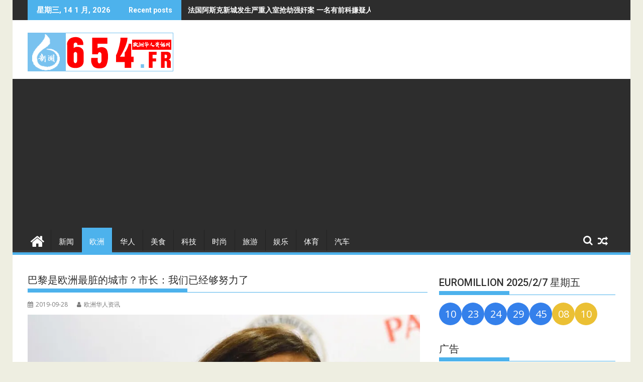

--- FILE ---
content_type: text/html; charset=UTF-8
request_url: https://654.fr/2019/09/28/%E5%B7%B4%E9%BB%8E%E6%98%AF%E6%AC%A7%E6%B4%B2%E6%9C%80%E8%84%8F%E7%9A%84%E5%9F%8E%E5%B8%82%EF%BC%9F%E5%B8%82%E9%95%BF%EF%BC%9A%E6%88%91%E4%BB%AC%E5%B7%B2%E7%BB%8F%E5%A4%9F%E5%8A%AA%E5%8A%9B%E4%BA%86/
body_size: 26382
content:
<!DOCTYPE html><html lang="zh-Hans">
			<head>

				<meta charset="UTF-8">
		<meta name="viewport" content="width=device-width, initial-scale=1">
		<link rel="profile" href="http://gmpg.org/xfn/11">
		<link rel="pingback" href="https://654.fr/xmlrpc.php">
		<style id="jetpack-boost-critical-css">@media all{@font-face{font-family:FontAwesome;font-weight:400;font-style:normal}.fa{display:inline-block;font:normal normal normal 14px/1 FontAwesome;font-size:inherit;text-rendering:auto;-webkit-font-smoothing:antialiased;-moz-osx-font-smoothing:grayscale}.fa-search:before{content:""}.fa-user:before{content:""}.fa-home:before{content:""}.fa-calendar:before{content:""}.fa-random:before{content:""}}@media all{html{-ms-text-size-adjust:100%;-webkit-text-size-adjust:100%}body{margin:0;-ms-word-wrap:break-word;word-wrap:break-word}article,aside,figure,header,main,nav{display:block}a{background:0 0}strong{font-weight:700}h1{font-size:2em;margin:.67em 0}img{border:0;max-width:100%;height:auto}figure{margin:1em 40px}button,input{color:inherit;font:inherit;margin:0}button{overflow:visible}button{text-transform:none}button{-webkit-appearance:button}input{line-height:normal;max-width:100%}body{color:#2d2d2d;font-family:"Open Sans",sans-serif;font-size:15px;line-height:1.6;background-color:#eeeee1}.boxed-layout #page{background:#fff;margin:0 auto;width:1230px}.wrapper{margin:0 auto;padding:0 30px;width:1230px}.float-left{float:left}.float-right{float:right}a{color:#2d2d2d;text-decoration:none}p{margin:0 0 16px}h1,h3,h4{font-weight:700;line-height:1;margin:5px 0 8px}h1{font-size:32px}h3{font-size:22px}h4{font-size:18px}.bn-title,.main-navigation li,.single .entry-header .entry-title,.widget-title,h1,h3,h4{font-family:Roboto,sans-serif;font-weight:500;line-height:1.1}ul{margin:0;padding:0}figure{margin:0}i.fa{margin-right:5px}@media (max-width:1229px){*{box-sizing:border-box;-webkit-box-sizing:border-box;-moz-box-sizing:border-box}.boxed-layout #page{width:100%}.wrapper{width:980px}}@media screen and (max-width:992px){.wrapper{padding:0 5px;width:740px}}.main-navigation ul{list-style:none;margin:0;padding-left:0}.main-navigation ul li{-moz-border-bottom-colors:none;-moz-border-left-colors:none;-moz-border-right-colors:none;-moz-border-top-colors:none;border-color:#222;border-image:none;border-style:solid;border-width:0 0 0 1px;position:relative;float:left;font-size:15px;height:42px}.main-navigation a{display:block;text-decoration:none;text-transform:uppercase}.screen-reader-text{clip:rect(1px,1px,1px,1px);position:absolute!important;height:1px;width:1px;overflow:hidden}.clearfix:after,.clearfix:before{display:table;content:""}.clearfix:after{clear:both}*{box-sizing:border-box;-webkit-box-sizing:border-box;-moz-box-sizing:border-box}.widget{margin:0 0 1.5em}.supermag-ainfo-widget{padding:26px 0 4px;text-align:center}.hentry{margin:0 0 1.5em}.updated:not(.published){display:none}.single .byline{display:inline}.entry-content{margin:1.5em 0 0}iframe{max-width:100%}.top-header-section{background:#2d2d2d}.bn-wrapper{background:0 0;border-radius:0;height:auto;margin:0;padding:0;width:500px;font-size:14px;overflow:hidden}.duper-bn{display:none}.bn-content a,.bn-title{color:#fff;float:left;padding:0 0 0 13px;font-weight:700;white-space:nowrap;overflow:hidden}.bn-title{line-height:40px;padding:0 18px}li.bn-content{overflow:hidden}.site-branding{padding:15px 0 9px}.site-logo.float-left{width:31%}.site-logo.float-left>a{display:inline-block;padding-top:10px;max-width:100%}.home-icon{float:left;height:50px;margin-left:-7px;margin-top:-5px;width:53px}.home-icon .fa{color:#fff;font-size:30px}.main-navigation .home-icon a{padding:13px 12px 6px}.responsive-slick-menu{display:none}.header-wrapper #site-navigation{background:#2d2d2d;box-shadow:-1px -5px 0-1px #393939 inset;margin:0 auto;min-height:52px;position:relative}.header-wrapper .menu>li.current-menu-parent>a:before{content:"";height:4px;left:0;position:absolute;top:-4px;width:100%}.header-wrapper .menu li a{color:#fff;display:block;font-weight:400;line-height:48px;padding:0 15px;position:relative}.search-block{display:inline-block;float:right;margin:7px 10px;position:relative;width:185px}.search-block input#menu-search{font-size:13px;line-height:31px;height:31px;padding:2px 23px 2px 8px;width:100%}.search-block #searchsubmit{background:rgba(0,0,0,0);border:medium none;font-size:20px;height:25px;position:absolute;right:7px;top:3px;width:25px}.icon-menu{color:#fff;float:right;font-size:20px;margin-top:11px}.menu-search-toggle{display:none;margin-top:46px;position:relative;right:0;z-index:99}.menu-search-toggle .search-block{width:232px}.menu-search-inner{background-color:#fff;padding:5px;position:absolute;right:0}.random-post,.search-block{display:inline-block;float:right;margin:7px 10px;position:relative;width:185px}.random-post{width:auto;margin-top:2px}@media (max-width:1229px){.site-logo.float-left>a{padding-top:12px}.header-wrapper .menu li a{font-size:13px;padding:0 5px}}@media screen and (max-width:992px){.header-main-menu{height:48px;padding-right:40px}.responsive-slick-menu{display:block}.header-wrapper .header-main-menu .menu{display:none}.responsive-slick-menu{color:#fff}}@media screen and (max-width:767px){.site-logo.float-left{margin-bottom:12px;text-align:center;width:100%}}@media screen and (max-width:639px){.header-latest-posts{display:none}.right-header.float-right{text-align:center;width:100%}}.content-wrapper{background:#fff;margin-top:13px;margin-bottom:13px;padding-top:13px}@media screen and (max-width:767px){.wrapper{width:98%}}#primary{width:68%}.secondary-sidebar{width:30%}.right-sidebar #primary{float:left}.right-sidebar .secondary-sidebar{float:right}.single .entry-header .entry-title,.widget-title{font-size:20px;font-weight:500;line-height:24px;margin-bottom:15px;padding:12px 0;position:relative}.single .entry-header .entry-title:before,.widget-title:before{bottom:0;content:"";display:inline-block;left:0;position:absolute;width:40%}.widget-title span{display:block}.widget li{list-style-type:none}@media screen and (max-width:767px){#primary{margin:0 0 20px;width:100%}.right-sidebar .secondary-sidebar,.secondary-sidebar{clear:both;float:none;margin:0 0 20px;width:100%}}@media screen and (min-width:482px){.visible-sm{display:none}.visible-lg{display:block}}.acme-col-3{float:left;width:33.33%}@media screen and (max-width:481px){.acme-col-3{width:100%}.visible-lg{display:none}.visible-sm{display:block}}.above-entry-meta a{margin-right:4px;color:#7a7a7a;font-size:12px}.above-entry-meta i{color:#7a7a7a;font-size:12px;margin-right:2px}.above-entry-meta>span{margin-right:5px;display:inline-block}.widget .featured-desc{font-size:14px}.featured-desc .above-entry-meta,.featured-desc .below-entry-meta .cat-links a{color:#fff;display:inline-block;font-size:11px;margin-bottom:2px;padding:0 6px;border-radius:4px;line-height:22px}.featured-entries li{list-style:none}.featured-desc .above-entry-meta{background:0 0;color:#7a7a7a;padding-left:0;display:inline}.featured-entries-col .widget-image{overflow:hidden;float:left;margin:0 15px 0 0;width:43%}.featured-entries-col .acme-col-3{padding:5px;overflow:hidden}.featured-entries-col .acme-col-3 .widget-image{width:100%}.supermag-except-home.featured-entries-col .acme-col-3 .widget-image{width:43%}.widget-image a{overflow:hidden;display:block}.widget-image img{vertical-align:top;width:100%}@media screen and (max-width:510px){.featured-entries li .widget-image{width:100%!important}}@media screen and (min-width:768px){.secondary-sidebar .featured-entries-col .acme-col-3{width:100%}}@media screen and (max-width:767px){.supermag-except-home.featured-entries-col .acme-col-3 .widget-image{width:100%}}.single-thumb{float:left;width:66%}.single-thumb-full{width:100%}.cat-links,.posted-on{margin-right:15px;display:inline-block}.byline,.byline a,.cat-links a,.posted-on a{color:#7a7a7a;font-size:12px}.single .single-feat{display:inline-block;float:left;max-width:60%;padding-right:15px}.single .entry-content{color:#2d2d2d;font-size:15px;line-height:1.6;padding:0 0 10px 0}.single article.post .entry-content{width:auto;padding:0}.single.single-large-image article.post .single-feat{margin:0 0 20px 0;width:100%;max-width:100%;float:none}.single.single-large-image article.post .single-thumb{float:none;margin-bottom:15px;text-align:center;width:100%}.single.single-large-image .single-thumb{display:inline-block;line-height:0;overflow:hidden}.single.single-large-image .entry-content{width:100%;padding:0}article.post .entry-header{margin:0 0 10px}article.post .entry-header .entry-title{font-size:20px;margin:0 0 10px}article.post .entry-content{margin:0}article.post{border-bottom:1px solid #e5e5e5;padding:0 0 10px}article .entry-content h3,article .entry-content h4{padding-top:18px}@media (max-width:1229px){.single .single-feat{float:none;padding:0;text-align:center;width:100%}}@media screen and (max-width:639px){.single-thumb{width:100%}article.post .entry-content{width:100%}article.post .entry-content{padding:0}}.textwidget a{text-decoration:underline}}@media all{#jp-relatedposts{display:none;padding-top:1em;margin:1em 0;position:relative;clear:both}.jp-relatedposts::after{content:"";display:block;clear:both}#jp-relatedposts h3.jp-relatedposts-headline{margin:0 0 1em 0;display:inline-block;float:left;font-size:9pt;font-weight:700;font-family:inherit}#jp-relatedposts h3.jp-relatedposts-headline em::before{content:"";display:block;width:100%;min-width:30px;border-top:1px solid rgba(0,0,0,.2);margin-bottom:1em}#jp-relatedposts h3.jp-relatedposts-headline em{font-style:normal;font-weight:700}}</style><meta name='robots' content='index, follow, max-image-preview:large, max-snippet:-1, max-video-preview:-1' />

	<!-- This site is optimized with the Yoast SEO plugin v26.7 - https://yoast.com/wordpress/plugins/seo/ -->
	<title>巴黎是欧洲最脏的城市？市长：我们已经够努力了 - 欧洲华人资讯网</title>
	<meta name="description" content="巴黎是欧洲最脏的城市？市长：我们已经够努力了 - 欧洲 - 欧洲华人资讯网" />
	<link rel="canonical" href="https://654.fr/2019/09/28/巴黎是欧洲最脏的城市？市长：我们已经够努力了/" />
	<meta property="og:locale" content="zh_CN" />
	<meta property="og:type" content="article" />
	<meta property="og:title" content="巴黎是欧洲最脏的城市？市长：我们已经够努力了 - 欧洲华人资讯网" />
	<meta property="og:description" content="巴黎是欧洲最脏的城市？市长：我们已经够努力了 - 欧洲 - 欧洲华人资讯网" />
	<meta property="og:url" content="https://654.fr/2019/09/28/巴黎是欧洲最脏的城市？市长：我们已经够努力了/" />
	<meta property="og:site_name" content="欧洲华人资讯网" />
	<meta property="article:published_time" content="2019-09-27T22:42:32+00:00" />
	<meta property="article:modified_time" content="2019-09-27T22:48:02+00:00" />
	<meta property="og:image" content="https://654.fr/wp-content/uploads/2019/09/20190926105821_691.jpg" />
	<meta property="og:image:width" content="880" />
	<meta property="og:image:height" content="494" />
	<meta property="og:image:type" content="image/jpeg" />
	<meta name="author" content="欧洲华人资讯" />
	<meta name="twitter:card" content="summary_large_image" />
	<meta name="twitter:label1" content="作者" />
	<meta name="twitter:data1" content="欧洲华人资讯" />
	<script data-jetpack-boost="ignore" type="application/ld+json" class="yoast-schema-graph">{"@context":"https://schema.org","@graph":[{"@type":"Article","@id":"https://654.fr/2019/09/28/%e5%b7%b4%e9%bb%8e%e6%98%af%e6%ac%a7%e6%b4%b2%e6%9c%80%e8%84%8f%e7%9a%84%e5%9f%8e%e5%b8%82%ef%bc%9f%e5%b8%82%e9%95%bf%ef%bc%9a%e6%88%91%e4%bb%ac%e5%b7%b2%e7%bb%8f%e5%a4%9f%e5%8a%aa%e5%8a%9b%e4%ba%86/#article","isPartOf":{"@id":"https://654.fr/2019/09/28/%e5%b7%b4%e9%bb%8e%e6%98%af%e6%ac%a7%e6%b4%b2%e6%9c%80%e8%84%8f%e7%9a%84%e5%9f%8e%e5%b8%82%ef%bc%9f%e5%b8%82%e9%95%bf%ef%bc%9a%e6%88%91%e4%bb%ac%e5%b7%b2%e7%bb%8f%e5%a4%9f%e5%8a%aa%e5%8a%9b%e4%ba%86/"},"author":{"name":"欧洲华人资讯","@id":"https://654.fr/#/schema/person/59675bcf2073e16f97dd16e73db796ca"},"headline":"巴黎是欧洲最脏的城市？市长：我们已经够努力了","datePublished":"2019-09-27T22:42:32+00:00","dateModified":"2019-09-27T22:48:02+00:00","mainEntityOfPage":{"@id":"https://654.fr/2019/09/28/%e5%b7%b4%e9%bb%8e%e6%98%af%e6%ac%a7%e6%b4%b2%e6%9c%80%e8%84%8f%e7%9a%84%e5%9f%8e%e5%b8%82%ef%bc%9f%e5%b8%82%e9%95%bf%ef%bc%9a%e6%88%91%e4%bb%ac%e5%b7%b2%e7%bb%8f%e5%a4%9f%e5%8a%aa%e5%8a%9b%e4%ba%86/"},"wordCount":17,"publisher":{"@id":"https://654.fr/#/schema/person/842db1ec9847fac5e4078740c59f21bf"},"image":{"@id":"https://654.fr/2019/09/28/%e5%b7%b4%e9%bb%8e%e6%98%af%e6%ac%a7%e6%b4%b2%e6%9c%80%e8%84%8f%e7%9a%84%e5%9f%8e%e5%b8%82%ef%bc%9f%e5%b8%82%e9%95%bf%ef%bc%9a%e6%88%91%e4%bb%ac%e5%b7%b2%e7%bb%8f%e5%a4%9f%e5%8a%aa%e5%8a%9b%e4%ba%86/#primaryimage"},"thumbnailUrl":"https://i0.wp.com/654.fr/wp-content/uploads/2019/09/20190926105821_691.jpg?fit=880%2C494&ssl=1","keywords":["城市","巴黎","欧洲最脏"],"articleSection":["欧洲"],"inLanguage":"zh-Hans"},{"@type":"WebPage","@id":"https://654.fr/2019/09/28/%e5%b7%b4%e9%bb%8e%e6%98%af%e6%ac%a7%e6%b4%b2%e6%9c%80%e8%84%8f%e7%9a%84%e5%9f%8e%e5%b8%82%ef%bc%9f%e5%b8%82%e9%95%bf%ef%bc%9a%e6%88%91%e4%bb%ac%e5%b7%b2%e7%bb%8f%e5%a4%9f%e5%8a%aa%e5%8a%9b%e4%ba%86/","url":"https://654.fr/2019/09/28/%e5%b7%b4%e9%bb%8e%e6%98%af%e6%ac%a7%e6%b4%b2%e6%9c%80%e8%84%8f%e7%9a%84%e5%9f%8e%e5%b8%82%ef%bc%9f%e5%b8%82%e9%95%bf%ef%bc%9a%e6%88%91%e4%bb%ac%e5%b7%b2%e7%bb%8f%e5%a4%9f%e5%8a%aa%e5%8a%9b%e4%ba%86/","name":"巴黎是欧洲最脏的城市？市长：我们已经够努力了 - 欧洲华人资讯网","isPartOf":{"@id":"https://654.fr/#website"},"primaryImageOfPage":{"@id":"https://654.fr/2019/09/28/%e5%b7%b4%e9%bb%8e%e6%98%af%e6%ac%a7%e6%b4%b2%e6%9c%80%e8%84%8f%e7%9a%84%e5%9f%8e%e5%b8%82%ef%bc%9f%e5%b8%82%e9%95%bf%ef%bc%9a%e6%88%91%e4%bb%ac%e5%b7%b2%e7%bb%8f%e5%a4%9f%e5%8a%aa%e5%8a%9b%e4%ba%86/#primaryimage"},"image":{"@id":"https://654.fr/2019/09/28/%e5%b7%b4%e9%bb%8e%e6%98%af%e6%ac%a7%e6%b4%b2%e6%9c%80%e8%84%8f%e7%9a%84%e5%9f%8e%e5%b8%82%ef%bc%9f%e5%b8%82%e9%95%bf%ef%bc%9a%e6%88%91%e4%bb%ac%e5%b7%b2%e7%bb%8f%e5%a4%9f%e5%8a%aa%e5%8a%9b%e4%ba%86/#primaryimage"},"thumbnailUrl":"https://i0.wp.com/654.fr/wp-content/uploads/2019/09/20190926105821_691.jpg?fit=880%2C494&ssl=1","datePublished":"2019-09-27T22:42:32+00:00","dateModified":"2019-09-27T22:48:02+00:00","description":"巴黎是欧洲最脏的城市？市长：我们已经够努力了 - 欧洲 - 欧洲华人资讯网","breadcrumb":{"@id":"https://654.fr/2019/09/28/%e5%b7%b4%e9%bb%8e%e6%98%af%e6%ac%a7%e6%b4%b2%e6%9c%80%e8%84%8f%e7%9a%84%e5%9f%8e%e5%b8%82%ef%bc%9f%e5%b8%82%e9%95%bf%ef%bc%9a%e6%88%91%e4%bb%ac%e5%b7%b2%e7%bb%8f%e5%a4%9f%e5%8a%aa%e5%8a%9b%e4%ba%86/#breadcrumb"},"inLanguage":"zh-Hans","potentialAction":[{"@type":"ReadAction","target":["https://654.fr/2019/09/28/%e5%b7%b4%e9%bb%8e%e6%98%af%e6%ac%a7%e6%b4%b2%e6%9c%80%e8%84%8f%e7%9a%84%e5%9f%8e%e5%b8%82%ef%bc%9f%e5%b8%82%e9%95%bf%ef%bc%9a%e6%88%91%e4%bb%ac%e5%b7%b2%e7%bb%8f%e5%a4%9f%e5%8a%aa%e5%8a%9b%e4%ba%86/"]}]},{"@type":"ImageObject","inLanguage":"zh-Hans","@id":"https://654.fr/2019/09/28/%e5%b7%b4%e9%bb%8e%e6%98%af%e6%ac%a7%e6%b4%b2%e6%9c%80%e8%84%8f%e7%9a%84%e5%9f%8e%e5%b8%82%ef%bc%9f%e5%b8%82%e9%95%bf%ef%bc%9a%e6%88%91%e4%bb%ac%e5%b7%b2%e7%bb%8f%e5%a4%9f%e5%8a%aa%e5%8a%9b%e4%ba%86/#primaryimage","url":"https://i0.wp.com/654.fr/wp-content/uploads/2019/09/20190926105821_691.jpg?fit=880%2C494&ssl=1","contentUrl":"https://i0.wp.com/654.fr/wp-content/uploads/2019/09/20190926105821_691.jpg?fit=880%2C494&ssl=1","width":880,"height":494},{"@type":"BreadcrumbList","@id":"https://654.fr/2019/09/28/%e5%b7%b4%e9%bb%8e%e6%98%af%e6%ac%a7%e6%b4%b2%e6%9c%80%e8%84%8f%e7%9a%84%e5%9f%8e%e5%b8%82%ef%bc%9f%e5%b8%82%e9%95%bf%ef%bc%9a%e6%88%91%e4%bb%ac%e5%b7%b2%e7%bb%8f%e5%a4%9f%e5%8a%aa%e5%8a%9b%e4%ba%86/#breadcrumb","itemListElement":[{"@type":"ListItem","position":1,"name":"首页","item":"https://654.fr/"},{"@type":"ListItem","position":2,"name":"新闻","item":"https://654.fr/category/news/"},{"@type":"ListItem","position":3,"name":"欧洲","item":"https://654.fr/category/news/europe/"},{"@type":"ListItem","position":4,"name":"巴黎是欧洲最脏的城市？市长：我们已经够努力了"}]},{"@type":"WebSite","@id":"https://654.fr/#website","url":"https://654.fr/","name":"欧洲华人资讯网","description":"欧洲华人新闻网","publisher":{"@id":"https://654.fr/#/schema/person/842db1ec9847fac5e4078740c59f21bf"},"potentialAction":[{"@type":"SearchAction","target":{"@type":"EntryPoint","urlTemplate":"https://654.fr/?s={search_term_string}"},"query-input":{"@type":"PropertyValueSpecification","valueRequired":true,"valueName":"search_term_string"}}],"inLanguage":"zh-Hans"},{"@type":["Person","Organization"],"@id":"https://654.fr/#/schema/person/842db1ec9847fac5e4078740c59f21bf","name":"a5955595511976","image":{"@type":"ImageObject","inLanguage":"zh-Hans","@id":"https://654.fr/#/schema/person/image/","url":"https://i0.wp.com/654.fr/wp-content/uploads/2019/04/654-logos.png?fit=290%2C77&ssl=1","contentUrl":"https://i0.wp.com/654.fr/wp-content/uploads/2019/04/654-logos.png?fit=290%2C77&ssl=1","width":290,"height":77,"caption":"a5955595511976"},"logo":{"@id":"https://654.fr/#/schema/person/image/"}},{"@type":"Person","@id":"https://654.fr/#/schema/person/59675bcf2073e16f97dd16e73db796ca","name":"欧洲华人资讯","image":{"@type":"ImageObject","inLanguage":"zh-Hans","@id":"https://654.fr/#/schema/person/image/","url":"https://secure.gravatar.com/avatar/077b604d30a7a115aafaa1d4e880984a798ace7810d8d5f17b1e7a1bec04646e?s=96&d=mm&r=g","contentUrl":"https://secure.gravatar.com/avatar/077b604d30a7a115aafaa1d4e880984a798ace7810d8d5f17b1e7a1bec04646e?s=96&d=mm&r=g","caption":"欧洲华人资讯"}}]}</script>
	<!-- / Yoast SEO plugin. -->


<link rel='dns-prefetch' href='//www.googletagmanager.com' />
<link rel='dns-prefetch' href='//stats.wp.com' />
<link rel='dns-prefetch' href='//fonts.googleapis.com' />
<link rel='dns-prefetch' href='//pagead2.googlesyndication.com' />
<link rel='dns-prefetch' href='//fundingchoicesmessages.google.com' />
<link rel='preconnect' href='//i0.wp.com' />
<link rel='preconnect' href='//c0.wp.com' />
<link rel="alternate" type="application/rss+xml" title="欧洲华人资讯网 &raquo; Feed" href="https://654.fr/feed/" />
<link rel="alternate" type="application/rss+xml" title="欧洲华人资讯网 &raquo; 评论 Feed" href="https://654.fr/comments/feed/" />
<link rel="alternate" title="oEmbed (JSON)" type="application/json+oembed" href="https://654.fr/wp-json/oembed/1.0/embed?url=https%3A%2F%2F654.fr%2F2019%2F09%2F28%2F%25e5%25b7%25b4%25e9%25bb%258e%25e6%2598%25af%25e6%25ac%25a7%25e6%25b4%25b2%25e6%259c%2580%25e8%2584%258f%25e7%259a%2584%25e5%259f%258e%25e5%25b8%2582%25ef%25bc%259f%25e5%25b8%2582%25e9%2595%25bf%25ef%25bc%259a%25e6%2588%2591%25e4%25bb%25ac%25e5%25b7%25b2%25e7%25bb%258f%25e5%25a4%259f%25e5%258a%25aa%25e5%258a%259b%25e4%25ba%2586%2F" />
<link rel="alternate" title="oEmbed (XML)" type="text/xml+oembed" href="https://654.fr/wp-json/oembed/1.0/embed?url=https%3A%2F%2F654.fr%2F2019%2F09%2F28%2F%25e5%25b7%25b4%25e9%25bb%258e%25e6%2598%25af%25e6%25ac%25a7%25e6%25b4%25b2%25e6%259c%2580%25e8%2584%258f%25e7%259a%2584%25e5%259f%258e%25e5%25b8%2582%25ef%25bc%259f%25e5%25b8%2582%25e9%2595%25bf%25ef%25bc%259a%25e6%2588%2591%25e4%25bb%25ac%25e5%25b7%25b2%25e7%25bb%258f%25e5%25a4%259f%25e5%258a%25aa%25e5%258a%259b%25e4%25ba%2586%2F&#038;format=xml" />
<style type="text/css" media="all">
.wpautoterms-footer{background-color:#ffffff;text-align:center;}
.wpautoterms-footer a{color:#000000;font-family:Arial, sans-serif;font-size:14px;}
.wpautoterms-footer .separator{color:#cccccc;font-family:Arial, sans-serif;font-size:14px;}</style>
<style id='wp-img-auto-sizes-contain-inline-css' type='text/css'>
img:is([sizes=auto i],[sizes^="auto," i]){contain-intrinsic-size:3000px 1500px}
/*# sourceURL=wp-img-auto-sizes-contain-inline-css */
</style>
<noscript><link rel='stylesheet' id='jetpack_related-posts-css' href='https://c0.wp.com/p/jetpack/15.4/modules/related-posts/related-posts.css' type='text/css' media='all' />
</noscript><link data-media="all" onload="this.media=this.dataset.media; delete this.dataset.media; this.removeAttribute( &apos;onload&apos; );" rel='stylesheet' id='jetpack_related-posts-css' href='https://c0.wp.com/p/jetpack/15.4/modules/related-posts/related-posts.css' type='text/css' media="not all" />
<noscript><link rel='stylesheet' id='dashicons-css' href='https://c0.wp.com/c/6.9/wp-includes/css/dashicons.min.css' type='text/css' media='all' />
</noscript><link data-media="all" onload="this.media=this.dataset.media; delete this.dataset.media; this.removeAttribute( &apos;onload&apos; );" rel='stylesheet' id='dashicons-css' href='https://c0.wp.com/c/6.9/wp-includes/css/dashicons.min.css' type='text/css' media="not all" />
<noscript><link rel='stylesheet' id='post-views-counter-frontend-css' href='https://654.fr/wp-content/plugins/post-views-counter/css/frontend.css?ver=1.7.0' type='text/css' media='all' />
</noscript><link data-media="all" onload="this.media=this.dataset.media; delete this.dataset.media; this.removeAttribute( &apos;onload&apos; );" rel='stylesheet' id='post-views-counter-frontend-css' href='https://654.fr/wp-content/plugins/post-views-counter/css/frontend.css?ver=1.7.0' type='text/css' media="not all" />
<style id='wp-emoji-styles-inline-css' type='text/css'>

	img.wp-smiley, img.emoji {
		display: inline !important;
		border: none !important;
		box-shadow: none !important;
		height: 1em !important;
		width: 1em !important;
		margin: 0 0.07em !important;
		vertical-align: -0.1em !important;
		background: none !important;
		padding: 0 !important;
	}
/*# sourceURL=wp-emoji-styles-inline-css */
</style>
<style id='wp-block-library-inline-css' type='text/css'>
:root{--wp-block-synced-color:#7a00df;--wp-block-synced-color--rgb:122,0,223;--wp-bound-block-color:var(--wp-block-synced-color);--wp-editor-canvas-background:#ddd;--wp-admin-theme-color:#007cba;--wp-admin-theme-color--rgb:0,124,186;--wp-admin-theme-color-darker-10:#006ba1;--wp-admin-theme-color-darker-10--rgb:0,107,160.5;--wp-admin-theme-color-darker-20:#005a87;--wp-admin-theme-color-darker-20--rgb:0,90,135;--wp-admin-border-width-focus:2px}@media (min-resolution:192dpi){:root{--wp-admin-border-width-focus:1.5px}}.wp-element-button{cursor:pointer}:root .has-very-light-gray-background-color{background-color:#eee}:root .has-very-dark-gray-background-color{background-color:#313131}:root .has-very-light-gray-color{color:#eee}:root .has-very-dark-gray-color{color:#313131}:root .has-vivid-green-cyan-to-vivid-cyan-blue-gradient-background{background:linear-gradient(135deg,#00d084,#0693e3)}:root .has-purple-crush-gradient-background{background:linear-gradient(135deg,#34e2e4,#4721fb 50%,#ab1dfe)}:root .has-hazy-dawn-gradient-background{background:linear-gradient(135deg,#faaca8,#dad0ec)}:root .has-subdued-olive-gradient-background{background:linear-gradient(135deg,#fafae1,#67a671)}:root .has-atomic-cream-gradient-background{background:linear-gradient(135deg,#fdd79a,#004a59)}:root .has-nightshade-gradient-background{background:linear-gradient(135deg,#330968,#31cdcf)}:root .has-midnight-gradient-background{background:linear-gradient(135deg,#020381,#2874fc)}:root{--wp--preset--font-size--normal:16px;--wp--preset--font-size--huge:42px}.has-regular-font-size{font-size:1em}.has-larger-font-size{font-size:2.625em}.has-normal-font-size{font-size:var(--wp--preset--font-size--normal)}.has-huge-font-size{font-size:var(--wp--preset--font-size--huge)}.has-text-align-center{text-align:center}.has-text-align-left{text-align:left}.has-text-align-right{text-align:right}.has-fit-text{white-space:nowrap!important}#end-resizable-editor-section{display:none}.aligncenter{clear:both}.items-justified-left{justify-content:flex-start}.items-justified-center{justify-content:center}.items-justified-right{justify-content:flex-end}.items-justified-space-between{justify-content:space-between}.screen-reader-text{border:0;clip-path:inset(50%);height:1px;margin:-1px;overflow:hidden;padding:0;position:absolute;width:1px;word-wrap:normal!important}.screen-reader-text:focus{background-color:#ddd;clip-path:none;color:#444;display:block;font-size:1em;height:auto;left:5px;line-height:normal;padding:15px 23px 14px;text-decoration:none;top:5px;width:auto;z-index:100000}html :where(.has-border-color){border-style:solid}html :where([style*=border-top-color]){border-top-style:solid}html :where([style*=border-right-color]){border-right-style:solid}html :where([style*=border-bottom-color]){border-bottom-style:solid}html :where([style*=border-left-color]){border-left-style:solid}html :where([style*=border-width]){border-style:solid}html :where([style*=border-top-width]){border-top-style:solid}html :where([style*=border-right-width]){border-right-style:solid}html :where([style*=border-bottom-width]){border-bottom-style:solid}html :where([style*=border-left-width]){border-left-style:solid}html :where(img[class*=wp-image-]){height:auto;max-width:100%}:where(figure){margin:0 0 1em}html :where(.is-position-sticky){--wp-admin--admin-bar--position-offset:var(--wp-admin--admin-bar--height,0px)}@media screen and (max-width:600px){html :where(.is-position-sticky){--wp-admin--admin-bar--position-offset:0px}}

/*# sourceURL=wp-block-library-inline-css */
</style><style id='wp-block-heading-inline-css' type='text/css'>
h1:where(.wp-block-heading).has-background,h2:where(.wp-block-heading).has-background,h3:where(.wp-block-heading).has-background,h4:where(.wp-block-heading).has-background,h5:where(.wp-block-heading).has-background,h6:where(.wp-block-heading).has-background{padding:1.25em 2.375em}h1.has-text-align-left[style*=writing-mode]:where([style*=vertical-lr]),h1.has-text-align-right[style*=writing-mode]:where([style*=vertical-rl]),h2.has-text-align-left[style*=writing-mode]:where([style*=vertical-lr]),h2.has-text-align-right[style*=writing-mode]:where([style*=vertical-rl]),h3.has-text-align-left[style*=writing-mode]:where([style*=vertical-lr]),h3.has-text-align-right[style*=writing-mode]:where([style*=vertical-rl]),h4.has-text-align-left[style*=writing-mode]:where([style*=vertical-lr]),h4.has-text-align-right[style*=writing-mode]:where([style*=vertical-rl]),h5.has-text-align-left[style*=writing-mode]:where([style*=vertical-lr]),h5.has-text-align-right[style*=writing-mode]:where([style*=vertical-rl]),h6.has-text-align-left[style*=writing-mode]:where([style*=vertical-lr]),h6.has-text-align-right[style*=writing-mode]:where([style*=vertical-rl]){rotate:180deg}
/*# sourceURL=https://c0.wp.com/c/6.9/wp-includes/blocks/heading/style.min.css */
</style>
<style id='wp-block-image-inline-css' type='text/css'>
.wp-block-image>a,.wp-block-image>figure>a{display:inline-block}.wp-block-image img{box-sizing:border-box;height:auto;max-width:100%;vertical-align:bottom}@media not (prefers-reduced-motion){.wp-block-image img.hide{visibility:hidden}.wp-block-image img.show{animation:show-content-image .4s}}.wp-block-image[style*=border-radius] img,.wp-block-image[style*=border-radius]>a{border-radius:inherit}.wp-block-image.has-custom-border img{box-sizing:border-box}.wp-block-image.aligncenter{text-align:center}.wp-block-image.alignfull>a,.wp-block-image.alignwide>a{width:100%}.wp-block-image.alignfull img,.wp-block-image.alignwide img{height:auto;width:100%}.wp-block-image .aligncenter,.wp-block-image .alignleft,.wp-block-image .alignright,.wp-block-image.aligncenter,.wp-block-image.alignleft,.wp-block-image.alignright{display:table}.wp-block-image .aligncenter>figcaption,.wp-block-image .alignleft>figcaption,.wp-block-image .alignright>figcaption,.wp-block-image.aligncenter>figcaption,.wp-block-image.alignleft>figcaption,.wp-block-image.alignright>figcaption{caption-side:bottom;display:table-caption}.wp-block-image .alignleft{float:left;margin:.5em 1em .5em 0}.wp-block-image .alignright{float:right;margin:.5em 0 .5em 1em}.wp-block-image .aligncenter{margin-left:auto;margin-right:auto}.wp-block-image :where(figcaption){margin-bottom:1em;margin-top:.5em}.wp-block-image.is-style-circle-mask img{border-radius:9999px}@supports ((-webkit-mask-image:none) or (mask-image:none)) or (-webkit-mask-image:none){.wp-block-image.is-style-circle-mask img{border-radius:0;-webkit-mask-image:url('data:image/svg+xml;utf8,<svg viewBox="0 0 100 100" xmlns="http://www.w3.org/2000/svg"><circle cx="50" cy="50" r="50"/></svg>');mask-image:url('data:image/svg+xml;utf8,<svg viewBox="0 0 100 100" xmlns="http://www.w3.org/2000/svg"><circle cx="50" cy="50" r="50"/></svg>');mask-mode:alpha;-webkit-mask-position:center;mask-position:center;-webkit-mask-repeat:no-repeat;mask-repeat:no-repeat;-webkit-mask-size:contain;mask-size:contain}}:root :where(.wp-block-image.is-style-rounded img,.wp-block-image .is-style-rounded img){border-radius:9999px}.wp-block-image figure{margin:0}.wp-lightbox-container{display:flex;flex-direction:column;position:relative}.wp-lightbox-container img{cursor:zoom-in}.wp-lightbox-container img:hover+button{opacity:1}.wp-lightbox-container button{align-items:center;backdrop-filter:blur(16px) saturate(180%);background-color:#5a5a5a40;border:none;border-radius:4px;cursor:zoom-in;display:flex;height:20px;justify-content:center;opacity:0;padding:0;position:absolute;right:16px;text-align:center;top:16px;width:20px;z-index:100}@media not (prefers-reduced-motion){.wp-lightbox-container button{transition:opacity .2s ease}}.wp-lightbox-container button:focus-visible{outline:3px auto #5a5a5a40;outline:3px auto -webkit-focus-ring-color;outline-offset:3px}.wp-lightbox-container button:hover{cursor:pointer;opacity:1}.wp-lightbox-container button:focus{opacity:1}.wp-lightbox-container button:focus,.wp-lightbox-container button:hover,.wp-lightbox-container button:not(:hover):not(:active):not(.has-background){background-color:#5a5a5a40;border:none}.wp-lightbox-overlay{box-sizing:border-box;cursor:zoom-out;height:100vh;left:0;overflow:hidden;position:fixed;top:0;visibility:hidden;width:100%;z-index:100000}.wp-lightbox-overlay .close-button{align-items:center;cursor:pointer;display:flex;justify-content:center;min-height:40px;min-width:40px;padding:0;position:absolute;right:calc(env(safe-area-inset-right) + 16px);top:calc(env(safe-area-inset-top) + 16px);z-index:5000000}.wp-lightbox-overlay .close-button:focus,.wp-lightbox-overlay .close-button:hover,.wp-lightbox-overlay .close-button:not(:hover):not(:active):not(.has-background){background:none;border:none}.wp-lightbox-overlay .lightbox-image-container{height:var(--wp--lightbox-container-height);left:50%;overflow:hidden;position:absolute;top:50%;transform:translate(-50%,-50%);transform-origin:top left;width:var(--wp--lightbox-container-width);z-index:9999999999}.wp-lightbox-overlay .wp-block-image{align-items:center;box-sizing:border-box;display:flex;height:100%;justify-content:center;margin:0;position:relative;transform-origin:0 0;width:100%;z-index:3000000}.wp-lightbox-overlay .wp-block-image img{height:var(--wp--lightbox-image-height);min-height:var(--wp--lightbox-image-height);min-width:var(--wp--lightbox-image-width);width:var(--wp--lightbox-image-width)}.wp-lightbox-overlay .wp-block-image figcaption{display:none}.wp-lightbox-overlay button{background:none;border:none}.wp-lightbox-overlay .scrim{background-color:#fff;height:100%;opacity:.9;position:absolute;width:100%;z-index:2000000}.wp-lightbox-overlay.active{visibility:visible}@media not (prefers-reduced-motion){.wp-lightbox-overlay.active{animation:turn-on-visibility .25s both}.wp-lightbox-overlay.active img{animation:turn-on-visibility .35s both}.wp-lightbox-overlay.show-closing-animation:not(.active){animation:turn-off-visibility .35s both}.wp-lightbox-overlay.show-closing-animation:not(.active) img{animation:turn-off-visibility .25s both}.wp-lightbox-overlay.zoom.active{animation:none;opacity:1;visibility:visible}.wp-lightbox-overlay.zoom.active .lightbox-image-container{animation:lightbox-zoom-in .4s}.wp-lightbox-overlay.zoom.active .lightbox-image-container img{animation:none}.wp-lightbox-overlay.zoom.active .scrim{animation:turn-on-visibility .4s forwards}.wp-lightbox-overlay.zoom.show-closing-animation:not(.active){animation:none}.wp-lightbox-overlay.zoom.show-closing-animation:not(.active) .lightbox-image-container{animation:lightbox-zoom-out .4s}.wp-lightbox-overlay.zoom.show-closing-animation:not(.active) .lightbox-image-container img{animation:none}.wp-lightbox-overlay.zoom.show-closing-animation:not(.active) .scrim{animation:turn-off-visibility .4s forwards}}@keyframes show-content-image{0%{visibility:hidden}99%{visibility:hidden}to{visibility:visible}}@keyframes turn-on-visibility{0%{opacity:0}to{opacity:1}}@keyframes turn-off-visibility{0%{opacity:1;visibility:visible}99%{opacity:0;visibility:visible}to{opacity:0;visibility:hidden}}@keyframes lightbox-zoom-in{0%{transform:translate(calc((-100vw + var(--wp--lightbox-scrollbar-width))/2 + var(--wp--lightbox-initial-left-position)),calc(-50vh + var(--wp--lightbox-initial-top-position))) scale(var(--wp--lightbox-scale))}to{transform:translate(-50%,-50%) scale(1)}}@keyframes lightbox-zoom-out{0%{transform:translate(-50%,-50%) scale(1);visibility:visible}99%{visibility:visible}to{transform:translate(calc((-100vw + var(--wp--lightbox-scrollbar-width))/2 + var(--wp--lightbox-initial-left-position)),calc(-50vh + var(--wp--lightbox-initial-top-position))) scale(var(--wp--lightbox-scale));visibility:hidden}}
/*# sourceURL=https://c0.wp.com/c/6.9/wp-includes/blocks/image/style.min.css */
</style>
<style id='wp-block-image-theme-inline-css' type='text/css'>
:root :where(.wp-block-image figcaption){color:#555;font-size:13px;text-align:center}.is-dark-theme :root :where(.wp-block-image figcaption){color:#ffffffa6}.wp-block-image{margin:0 0 1em}
/*# sourceURL=https://c0.wp.com/c/6.9/wp-includes/blocks/image/theme.min.css */
</style>
<style id='wp-block-paragraph-inline-css' type='text/css'>
.is-small-text{font-size:.875em}.is-regular-text{font-size:1em}.is-large-text{font-size:2.25em}.is-larger-text{font-size:3em}.has-drop-cap:not(:focus):first-letter{float:left;font-size:8.4em;font-style:normal;font-weight:100;line-height:.68;margin:.05em .1em 0 0;text-transform:uppercase}body.rtl .has-drop-cap:not(:focus):first-letter{float:none;margin-left:.1em}p.has-drop-cap.has-background{overflow:hidden}:root :where(p.has-background){padding:1.25em 2.375em}:where(p.has-text-color:not(.has-link-color)) a{color:inherit}p.has-text-align-left[style*="writing-mode:vertical-lr"],p.has-text-align-right[style*="writing-mode:vertical-rl"]{rotate:180deg}
/*# sourceURL=https://c0.wp.com/c/6.9/wp-includes/blocks/paragraph/style.min.css */
</style>
<style id='global-styles-inline-css' type='text/css'>
:root{--wp--preset--aspect-ratio--square: 1;--wp--preset--aspect-ratio--4-3: 4/3;--wp--preset--aspect-ratio--3-4: 3/4;--wp--preset--aspect-ratio--3-2: 3/2;--wp--preset--aspect-ratio--2-3: 2/3;--wp--preset--aspect-ratio--16-9: 16/9;--wp--preset--aspect-ratio--9-16: 9/16;--wp--preset--color--black: #000000;--wp--preset--color--cyan-bluish-gray: #abb8c3;--wp--preset--color--white: #ffffff;--wp--preset--color--pale-pink: #f78da7;--wp--preset--color--vivid-red: #cf2e2e;--wp--preset--color--luminous-vivid-orange: #ff6900;--wp--preset--color--luminous-vivid-amber: #fcb900;--wp--preset--color--light-green-cyan: #7bdcb5;--wp--preset--color--vivid-green-cyan: #00d084;--wp--preset--color--pale-cyan-blue: #8ed1fc;--wp--preset--color--vivid-cyan-blue: #0693e3;--wp--preset--color--vivid-purple: #9b51e0;--wp--preset--gradient--vivid-cyan-blue-to-vivid-purple: linear-gradient(135deg,rgb(6,147,227) 0%,rgb(155,81,224) 100%);--wp--preset--gradient--light-green-cyan-to-vivid-green-cyan: linear-gradient(135deg,rgb(122,220,180) 0%,rgb(0,208,130) 100%);--wp--preset--gradient--luminous-vivid-amber-to-luminous-vivid-orange: linear-gradient(135deg,rgb(252,185,0) 0%,rgb(255,105,0) 100%);--wp--preset--gradient--luminous-vivid-orange-to-vivid-red: linear-gradient(135deg,rgb(255,105,0) 0%,rgb(207,46,46) 100%);--wp--preset--gradient--very-light-gray-to-cyan-bluish-gray: linear-gradient(135deg,rgb(238,238,238) 0%,rgb(169,184,195) 100%);--wp--preset--gradient--cool-to-warm-spectrum: linear-gradient(135deg,rgb(74,234,220) 0%,rgb(151,120,209) 20%,rgb(207,42,186) 40%,rgb(238,44,130) 60%,rgb(251,105,98) 80%,rgb(254,248,76) 100%);--wp--preset--gradient--blush-light-purple: linear-gradient(135deg,rgb(255,206,236) 0%,rgb(152,150,240) 100%);--wp--preset--gradient--blush-bordeaux: linear-gradient(135deg,rgb(254,205,165) 0%,rgb(254,45,45) 50%,rgb(107,0,62) 100%);--wp--preset--gradient--luminous-dusk: linear-gradient(135deg,rgb(255,203,112) 0%,rgb(199,81,192) 50%,rgb(65,88,208) 100%);--wp--preset--gradient--pale-ocean: linear-gradient(135deg,rgb(255,245,203) 0%,rgb(182,227,212) 50%,rgb(51,167,181) 100%);--wp--preset--gradient--electric-grass: linear-gradient(135deg,rgb(202,248,128) 0%,rgb(113,206,126) 100%);--wp--preset--gradient--midnight: linear-gradient(135deg,rgb(2,3,129) 0%,rgb(40,116,252) 100%);--wp--preset--font-size--small: 13px;--wp--preset--font-size--medium: 20px;--wp--preset--font-size--large: 36px;--wp--preset--font-size--x-large: 42px;--wp--preset--spacing--20: 0.44rem;--wp--preset--spacing--30: 0.67rem;--wp--preset--spacing--40: 1rem;--wp--preset--spacing--50: 1.5rem;--wp--preset--spacing--60: 2.25rem;--wp--preset--spacing--70: 3.38rem;--wp--preset--spacing--80: 5.06rem;--wp--preset--shadow--natural: 6px 6px 9px rgba(0, 0, 0, 0.2);--wp--preset--shadow--deep: 12px 12px 50px rgba(0, 0, 0, 0.4);--wp--preset--shadow--sharp: 6px 6px 0px rgba(0, 0, 0, 0.2);--wp--preset--shadow--outlined: 6px 6px 0px -3px rgb(255, 255, 255), 6px 6px rgb(0, 0, 0);--wp--preset--shadow--crisp: 6px 6px 0px rgb(0, 0, 0);}:where(.is-layout-flex){gap: 0.5em;}:where(.is-layout-grid){gap: 0.5em;}body .is-layout-flex{display: flex;}.is-layout-flex{flex-wrap: wrap;align-items: center;}.is-layout-flex > :is(*, div){margin: 0;}body .is-layout-grid{display: grid;}.is-layout-grid > :is(*, div){margin: 0;}:where(.wp-block-columns.is-layout-flex){gap: 2em;}:where(.wp-block-columns.is-layout-grid){gap: 2em;}:where(.wp-block-post-template.is-layout-flex){gap: 1.25em;}:where(.wp-block-post-template.is-layout-grid){gap: 1.25em;}.has-black-color{color: var(--wp--preset--color--black) !important;}.has-cyan-bluish-gray-color{color: var(--wp--preset--color--cyan-bluish-gray) !important;}.has-white-color{color: var(--wp--preset--color--white) !important;}.has-pale-pink-color{color: var(--wp--preset--color--pale-pink) !important;}.has-vivid-red-color{color: var(--wp--preset--color--vivid-red) !important;}.has-luminous-vivid-orange-color{color: var(--wp--preset--color--luminous-vivid-orange) !important;}.has-luminous-vivid-amber-color{color: var(--wp--preset--color--luminous-vivid-amber) !important;}.has-light-green-cyan-color{color: var(--wp--preset--color--light-green-cyan) !important;}.has-vivid-green-cyan-color{color: var(--wp--preset--color--vivid-green-cyan) !important;}.has-pale-cyan-blue-color{color: var(--wp--preset--color--pale-cyan-blue) !important;}.has-vivid-cyan-blue-color{color: var(--wp--preset--color--vivid-cyan-blue) !important;}.has-vivid-purple-color{color: var(--wp--preset--color--vivid-purple) !important;}.has-black-background-color{background-color: var(--wp--preset--color--black) !important;}.has-cyan-bluish-gray-background-color{background-color: var(--wp--preset--color--cyan-bluish-gray) !important;}.has-white-background-color{background-color: var(--wp--preset--color--white) !important;}.has-pale-pink-background-color{background-color: var(--wp--preset--color--pale-pink) !important;}.has-vivid-red-background-color{background-color: var(--wp--preset--color--vivid-red) !important;}.has-luminous-vivid-orange-background-color{background-color: var(--wp--preset--color--luminous-vivid-orange) !important;}.has-luminous-vivid-amber-background-color{background-color: var(--wp--preset--color--luminous-vivid-amber) !important;}.has-light-green-cyan-background-color{background-color: var(--wp--preset--color--light-green-cyan) !important;}.has-vivid-green-cyan-background-color{background-color: var(--wp--preset--color--vivid-green-cyan) !important;}.has-pale-cyan-blue-background-color{background-color: var(--wp--preset--color--pale-cyan-blue) !important;}.has-vivid-cyan-blue-background-color{background-color: var(--wp--preset--color--vivid-cyan-blue) !important;}.has-vivid-purple-background-color{background-color: var(--wp--preset--color--vivid-purple) !important;}.has-black-border-color{border-color: var(--wp--preset--color--black) !important;}.has-cyan-bluish-gray-border-color{border-color: var(--wp--preset--color--cyan-bluish-gray) !important;}.has-white-border-color{border-color: var(--wp--preset--color--white) !important;}.has-pale-pink-border-color{border-color: var(--wp--preset--color--pale-pink) !important;}.has-vivid-red-border-color{border-color: var(--wp--preset--color--vivid-red) !important;}.has-luminous-vivid-orange-border-color{border-color: var(--wp--preset--color--luminous-vivid-orange) !important;}.has-luminous-vivid-amber-border-color{border-color: var(--wp--preset--color--luminous-vivid-amber) !important;}.has-light-green-cyan-border-color{border-color: var(--wp--preset--color--light-green-cyan) !important;}.has-vivid-green-cyan-border-color{border-color: var(--wp--preset--color--vivid-green-cyan) !important;}.has-pale-cyan-blue-border-color{border-color: var(--wp--preset--color--pale-cyan-blue) !important;}.has-vivid-cyan-blue-border-color{border-color: var(--wp--preset--color--vivid-cyan-blue) !important;}.has-vivid-purple-border-color{border-color: var(--wp--preset--color--vivid-purple) !important;}.has-vivid-cyan-blue-to-vivid-purple-gradient-background{background: var(--wp--preset--gradient--vivid-cyan-blue-to-vivid-purple) !important;}.has-light-green-cyan-to-vivid-green-cyan-gradient-background{background: var(--wp--preset--gradient--light-green-cyan-to-vivid-green-cyan) !important;}.has-luminous-vivid-amber-to-luminous-vivid-orange-gradient-background{background: var(--wp--preset--gradient--luminous-vivid-amber-to-luminous-vivid-orange) !important;}.has-luminous-vivid-orange-to-vivid-red-gradient-background{background: var(--wp--preset--gradient--luminous-vivid-orange-to-vivid-red) !important;}.has-very-light-gray-to-cyan-bluish-gray-gradient-background{background: var(--wp--preset--gradient--very-light-gray-to-cyan-bluish-gray) !important;}.has-cool-to-warm-spectrum-gradient-background{background: var(--wp--preset--gradient--cool-to-warm-spectrum) !important;}.has-blush-light-purple-gradient-background{background: var(--wp--preset--gradient--blush-light-purple) !important;}.has-blush-bordeaux-gradient-background{background: var(--wp--preset--gradient--blush-bordeaux) !important;}.has-luminous-dusk-gradient-background{background: var(--wp--preset--gradient--luminous-dusk) !important;}.has-pale-ocean-gradient-background{background: var(--wp--preset--gradient--pale-ocean) !important;}.has-electric-grass-gradient-background{background: var(--wp--preset--gradient--electric-grass) !important;}.has-midnight-gradient-background{background: var(--wp--preset--gradient--midnight) !important;}.has-small-font-size{font-size: var(--wp--preset--font-size--small) !important;}.has-medium-font-size{font-size: var(--wp--preset--font-size--medium) !important;}.has-large-font-size{font-size: var(--wp--preset--font-size--large) !important;}.has-x-large-font-size{font-size: var(--wp--preset--font-size--x-large) !important;}
/*# sourceURL=global-styles-inline-css */
</style>

<style id='classic-theme-styles-inline-css' type='text/css'>
/*! This file is auto-generated */
.wp-block-button__link{color:#fff;background-color:#32373c;border-radius:9999px;box-shadow:none;text-decoration:none;padding:calc(.667em + 2px) calc(1.333em + 2px);font-size:1.125em}.wp-block-file__button{background:#32373c;color:#fff;text-decoration:none}
/*# sourceURL=/wp-includes/css/classic-themes.min.css */
</style>
<noscript><link rel='stylesheet' id='wpautoterms_css-css' href='https://654.fr/wp-content/plugins/auto-terms-of-service-and-privacy-policy/css/wpautoterms.css?ver=6.9' type='text/css' media='all' />
</noscript><link data-media="all" onload="this.media=this.dataset.media; delete this.dataset.media; this.removeAttribute( &apos;onload&apos; );" rel='stylesheet' id='wpautoterms_css-css' href='https://654.fr/wp-content/plugins/auto-terms-of-service-and-privacy-policy/css/wpautoterms.css?ver=6.9' type='text/css' media="not all" />
<noscript><link rel='stylesheet' id='jquery-bxslider-css' href='https://654.fr/wp-content/themes/supermag/assets/library/bxslider/css/jquery.bxslider.min.css?ver=4.2.5' type='text/css' media='all' />
</noscript><link data-media="all" onload="this.media=this.dataset.media; delete this.dataset.media; this.removeAttribute( &apos;onload&apos; );" rel='stylesheet' id='jquery-bxslider-css' href='https://654.fr/wp-content/themes/supermag/assets/library/bxslider/css/jquery.bxslider.min.css?ver=4.2.5' type='text/css' media="not all" />
<noscript><link rel='stylesheet' id='supermag-googleapis-css' href='//fonts.googleapis.com/css?family=Open+Sans%3A600%2C400%7CRoboto%3A300italic%2C400%2C500%2C700&#038;ver=1.0.1' type='text/css' media='all' />
</noscript><link data-media="all" onload="this.media=this.dataset.media; delete this.dataset.media; this.removeAttribute( &apos;onload&apos; );" rel='stylesheet' id='supermag-googleapis-css' href='//fonts.googleapis.com/css?family=Open+Sans%3A600%2C400%7CRoboto%3A300italic%2C400%2C500%2C700&#038;ver=1.0.1' type='text/css' media="not all" />
<noscript><link rel='stylesheet' id='font-awesome-css' href='https://654.fr/wp-content/themes/supermag/assets/library/Font-Awesome/css/font-awesome.min.css?ver=4.7.0' type='text/css' media='all' />
</noscript><link data-media="all" onload="this.media=this.dataset.media; delete this.dataset.media; this.removeAttribute( &apos;onload&apos; );" rel='stylesheet' id='font-awesome-css' href='https://654.fr/wp-content/themes/supermag/assets/library/Font-Awesome/css/font-awesome.min.css?ver=4.7.0' type='text/css' media="not all" />
<noscript><link rel='stylesheet' id='supermag-style-css' href='https://654.fr/wp-content/themes/supermag/style.css?ver=1.4.9' type='text/css' media='all' />
</noscript><link data-media="all" onload="this.media=this.dataset.media; delete this.dataset.media; this.removeAttribute( &apos;onload&apos; );" rel='stylesheet' id='supermag-style-css' href='https://654.fr/wp-content/themes/supermag/style.css?ver=1.4.9' type='text/css' media="not all" />
<style id='supermag-style-inline-css' type='text/css'>

            mark,
            .comment-form .form-submit input,
            .read-more,
            .bn-title,
            .home-icon.front_page_on,
            .header-wrapper .menu li:hover > a,
            .header-wrapper .menu > li.current-menu-item a,
            .header-wrapper .menu > li.current-menu-parent a,
            .header-wrapper .menu > li.current_page_parent a,
            .header-wrapper .menu > li.current_page_ancestor a,
            .header-wrapper .menu > li.current-menu-item > a:before,
            .header-wrapper .menu > li.current-menu-parent > a:before,
            .header-wrapper .menu > li.current_page_parent > a:before,
            .header-wrapper .menu > li.current_page_ancestor > a:before,
            .header-wrapper .main-navigation ul ul.sub-menu li:hover > a,
            .header-wrapper .main-navigation ul ul.children li:hover > a,
            .slider-section .cat-links a,
            .featured-desc .below-entry-meta .cat-links a,
            #calendar_wrap #wp-calendar #today,
            #calendar_wrap #wp-calendar #today a,
            .wpcf7-form input.wpcf7-submit:hover,
            .breadcrumb{
                background: #4db2ec;
            }
        
            a:hover,
            .screen-reader-text:focus,
            .bn-content a:hover,
            .socials a:hover,
            .site-title a,
            .search-block input#menu-search,
            .widget_search input#s,
            .search-block #searchsubmit,
            .widget_search #searchsubmit,
            .footer-sidebar .featured-desc .above-entry-meta a:hover,
            .slider-section .slide-title:hover,
            .besides-slider .post-title a:hover,
            .slider-feature-wrap a:hover,
            .slider-section .bx-controls-direction a,
            .besides-slider .beside-post:hover .beside-caption,
            .besides-slider .beside-post:hover .beside-caption a:hover,
            .featured-desc .above-entry-meta span:hover,
            .posted-on a:hover,
            .cat-links a:hover,
            .comments-link a:hover,
            .edit-link a:hover,
            .tags-links a:hover,
            .byline a:hover,
            .nav-links a:hover,
            #supermag-breadcrumbs a:hover,
            .wpcf7-form input.wpcf7-submit,
             .woocommerce nav.woocommerce-pagination ul li a:focus, 
             .woocommerce nav.woocommerce-pagination ul li a:hover, 
             .woocommerce nav.woocommerce-pagination ul li span.current{
                color: #4db2ec;
            }
            .search-block input#menu-search,
            .widget_search input#s,
            .tagcloud a{
                border: 1px solid #4db2ec;
            }
            .footer-wrapper .border,
            .nav-links .nav-previous a:hover,
            .nav-links .nav-next a:hover{
                border-top: 1px solid #4db2ec;
            }
             .besides-slider .beside-post{
                border-bottom: 3px solid #4db2ec;
            }
            .widget-title,
            .footer-wrapper,
            .page-header .page-title,
            .single .entry-header .entry-title,
            .page .entry-header .entry-title{
                border-bottom: 1px solid #4db2ec;
            }
            .widget-title:before,
            .page-header .page-title:before,
            .single .entry-header .entry-title:before,
            .page .entry-header .entry-title:before {
                border-bottom: 7px solid #4db2ec;
            }
           .wpcf7-form input.wpcf7-submit,
            article.post.sticky{
                border: 2px solid #4db2ec;
            }
           .breadcrumb::after {
                border-left: 5px solid #4db2ec;
            }
           .rtl .breadcrumb::after {
                border-right: 5px solid #4db2ec;
                border-left:medium none;
            }
           .header-wrapper #site-navigation{
                border-bottom: 5px solid #4db2ec;
            }
           @media screen and (max-width:992px){
                .slicknav_btn.slicknav_open{
                    border: 1px solid #4db2ec;
                }
                 .header-wrapper .main-navigation ul ul.sub-menu li:hover > a,
                 .header-wrapper .main-navigation ul ul.children li:hover > a
                 {
                         background: #2d2d2d;
                 }
                .slicknav_btn.slicknav_open:before{
                    background: #4db2ec;
                    box-shadow: 0 6px 0 0 #4db2ec, 0 12px 0 0 #4db2ec;
                }
                .slicknav_nav li:hover > a,
                .slicknav_nav li.current-menu-ancestor a,
                .slicknav_nav li.current-menu-item  > a,
                .slicknav_nav li.current_page_item a,
                .slicknav_nav li.current_page_item .slicknav_item span,
                .slicknav_nav li .slicknav_item:hover a{
                    color: #4db2ec;
                }
            }
                    .cat-links .at-cat-item-1{
                    background: #4db2ec!important;
                    color : #fff!important;
                    }
                    
                    .cat-links .at-cat-item-1:hover{
                    background: #2d2d2d!important;
                    color : #fff!important;
                    }
                    
                    .cat-links .at-cat-item-3{
                    background: #4db2ec!important;
                    color : #fff!important;
                    }
                    
                    .cat-links .at-cat-item-3:hover{
                    background: #2d2d2d!important;
                    color : #fff!important;
                    }
                    
                    .cat-links .at-cat-item-4{
                    background: #5c51f7!important;
                    color : #fff!important;
                    }
                    
                    .at-cat-color-wrap-4 .widget-title::before,
                    body.category-4 .page-header .page-title::before
                    {
                     border-bottom: 7px solid #5c51f7;
                    }
                    
                    .at-cat-color-wrap-4 .widget-title,
                     body.category-4 .page-header .page-title
                    {
                     border-bottom: 1px solid #5c51f7;
                    }
                    .cat-links .at-cat-item-4:hover{
                    background: #2d2d2d!important;
                    color : #fff!important;
                    }
                    
                    .cat-links .at-cat-item-5{
                    background: #f41404!important;
                    color : #fff!important;
                    }
                    
                    .at-cat-color-wrap-5 .widget-title::before,
                    body.category-5 .page-header .page-title::before
                    {
                     border-bottom: 7px solid #f41404;
                    }
                    
                    .at-cat-color-wrap-5 .widget-title,
                     body.category-5 .page-header .page-title
                    {
                     border-bottom: 1px solid #f41404;
                    }
                    .cat-links .at-cat-item-5:hover{
                    background: #2d2d2d!important;
                    color : #fff!important;
                    }
                    
                    .cat-links .at-cat-item-6{
                    background: #54f751!important;
                    color : #fff!important;
                    }
                    
                    .at-cat-color-wrap-6 .widget-title::before,
                    body.category-6 .page-header .page-title::before
                    {
                     border-bottom: 7px solid #54f751;
                    }
                    
                    .at-cat-color-wrap-6 .widget-title,
                     body.category-6 .page-header .page-title
                    {
                     border-bottom: 1px solid #54f751;
                    }
                    .cat-links .at-cat-item-6:hover{
                    background: #2d2d2d!important;
                    color : #fff!important;
                    }
                    
                    .cat-links .at-cat-item-7{
                    background: #d1ab45!important;
                    color : #fff!important;
                    }
                    
                    .at-cat-color-wrap-7 .widget-title::before,
                    body.category-7 .page-header .page-title::before
                    {
                     border-bottom: 7px solid #d1ab45;
                    }
                    
                    .at-cat-color-wrap-7 .widget-title,
                     body.category-7 .page-header .page-title
                    {
                     border-bottom: 1px solid #d1ab45;
                    }
                    .cat-links .at-cat-item-7:hover{
                    background: #2d2d2d!important;
                    color : #fff!important;
                    }
                    
                    .cat-links .at-cat-item-8{
                    background: #81d742!important;
                    color : #fff!important;
                    }
                    
                    .at-cat-color-wrap-8 .widget-title::before,
                    body.category-8 .page-header .page-title::before
                    {
                     border-bottom: 7px solid #81d742;
                    }
                    
                    .at-cat-color-wrap-8 .widget-title,
                     body.category-8 .page-header .page-title
                    {
                     border-bottom: 1px solid #81d742;
                    }
                    .cat-links .at-cat-item-8:hover{
                    background: #2d2d2d!important;
                    color : #fff!important;
                    }
                    
                    .cat-links .at-cat-item-9{
                    background: #8224e3!important;
                    color : #fff!important;
                    }
                    
                    .at-cat-color-wrap-9 .widget-title::before,
                    body.category-9 .page-header .page-title::before
                    {
                     border-bottom: 7px solid #8224e3;
                    }
                    
                    .at-cat-color-wrap-9 .widget-title,
                     body.category-9 .page-header .page-title
                    {
                     border-bottom: 1px solid #8224e3;
                    }
                    .cat-links .at-cat-item-9:hover{
                    background: #2d2d2d!important;
                    color : #fff!important;
                    }
                    
                    .cat-links .at-cat-item-10{
                    background: #c44068!important;
                    color : #fff!important;
                    }
                    
                    .at-cat-color-wrap-10 .widget-title::before,
                    body.category-10 .page-header .page-title::before
                    {
                     border-bottom: 7px solid #c44068;
                    }
                    
                    .at-cat-color-wrap-10 .widget-title,
                     body.category-10 .page-header .page-title
                    {
                     border-bottom: 1px solid #c44068;
                    }
                    .cat-links .at-cat-item-10:hover{
                    background: #2d2d2d!important;
                    color : #fff!important;
                    }
                    
                    .cat-links .at-cat-item-13{
                    background: #4db2ec!important;
                    color : #fff!important;
                    }
                    
                    .cat-links .at-cat-item-13:hover{
                    background: #2d2d2d!important;
                    color : #fff!important;
                    }
                    
                    .cat-links .at-cat-item-14{
                    background: #4db2ec!important;
                    color : #fff!important;
                    }
                    
                    .cat-links .at-cat-item-14:hover{
                    background: #2d2d2d!important;
                    color : #fff!important;
                    }
                    
                    .cat-links .at-cat-item-15{
                    background: #4db2ec!important;
                    color : #fff!important;
                    }
                    
                    .cat-links .at-cat-item-15:hover{
                    background: #2d2d2d!important;
                    color : #fff!important;
                    }
                    
                    .cat-links .at-cat-item-16{
                    background: #4db2ec!important;
                    color : #fff!important;
                    }
                    
                    .cat-links .at-cat-item-16:hover{
                    background: #2d2d2d!important;
                    color : #fff!important;
                    }
                    
/*# sourceURL=supermag-style-inline-css */
</style>
<noscript><link rel='stylesheet' id='supermag-block-front-styles-css' href='https://654.fr/wp-content/themes/supermag/acmethemes/gutenberg/gutenberg-front.css?ver=1.0' type='text/css' media='all' />
</noscript><link data-media="all" onload="this.media=this.dataset.media; delete this.dataset.media; this.removeAttribute( &apos;onload&apos; );" rel='stylesheet' id='supermag-block-front-styles-css' href='https://654.fr/wp-content/themes/supermag/acmethemes/gutenberg/gutenberg-front.css?ver=1.0' type='text/css' media="not all" />







<!-- Google tag (gtag.js) snippet added by Site Kit -->
<!-- Site Kit 添加的 Google Analytics 代码段 -->


<link rel="https://api.w.org/" href="https://654.fr/wp-json/" /><link rel="alternate" title="JSON" type="application/json" href="https://654.fr/wp-json/wp/v2/posts/5129" /><link rel="EditURI" type="application/rsd+xml" title="RSD" href="https://654.fr/xmlrpc.php?rsd" />
<meta name="generator" content="WordPress 6.9" />
<link rel='shortlink' href='https://654.fr/?p=5129' />
<meta name="generator" content="Site Kit by Google 1.170.0" />	<style>img#wpstats{display:none}</style>
		<meta name="google-site-verification" content="0ItVJSCW-1sY5yBLdOGPTtEUbJHQnj52A0_6ny9SgbY">
<!-- Google AdSense meta tags added by Site Kit -->
<meta name="google-adsense-platform-account" content="ca-host-pub-2644536267352236">
<meta name="google-adsense-platform-domain" content="sitekit.withgoogle.com">
<!-- End Google AdSense meta tags added by Site Kit -->
<style type="text/css" id="custom-background-css">
body.custom-background { background-color: #eeeee1; }
</style>
	
<!-- Site Kit 添加的 Google Tag Manager 代码段 -->


<!-- 结束 Site Kit 添加的 Google Tag Manager 代码段 -->

<!-- Site Kit 添加的 Google AdSense 代码段 -->


<!-- 结束 Site Kit 添加的 Google AdSense 代码段 -->
<link rel="icon" href="https://i0.wp.com/654.fr/wp-content/uploads/2019/04/cropped-654logo-1.jpg?fit=32%2C32&#038;ssl=1" sizes="32x32" />
<link rel="icon" href="https://i0.wp.com/654.fr/wp-content/uploads/2019/04/cropped-654logo-1.jpg?fit=192%2C192&#038;ssl=1" sizes="192x192" />
<link rel="apple-touch-icon" href="https://i0.wp.com/654.fr/wp-content/uploads/2019/04/cropped-654logo-1.jpg?fit=180%2C180&#038;ssl=1" />
<meta name="msapplication-TileImage" content="https://i0.wp.com/654.fr/wp-content/uploads/2019/04/cropped-654logo-1.jpg?fit=270%2C270&#038;ssl=1" />
		<style type="text/css" id="wp-custom-css">
			.widget-title span {
    text-transform: uppercase;
}
   .cat-links .travel{
                    background: #7d87ce!important;
                    color : #fff!important;
                    }
.cat-links .travel:hover{
                    background: #2d2d2d!important;
                    color : #fff!important;
                    }
                    		</style>
		
	</head>
<body class="wp-singular post-template-default single single-post postid-5129 single-format-standard custom-background wp-custom-logo wp-theme-supermag boxed-layout single-large-image left-logo-right-ainfo right-sidebar at-sticky-sidebar">

		<!-- Site Kit 添加的 Google Tag Manager (noscript) 代码段 -->
		<noscript>
			<iframe src="https://www.googletagmanager.com/ns.html?id=GTM-5C5JTL3" height="0" width="0" style="display:none;visibility:hidden"></iframe>
		</noscript>
		<!-- 结束 Site Kit 添加的 Google Tag Manager (noscript) 代码段 -->
				<div id="page" class="hfeed site">
				<a class="skip-link screen-reader-text" href="#content" title="link">Skip to content</a>
				<header id="masthead" class="site-header" role="banner">
			<div class="top-header-section clearfix">
				<div class="wrapper">
					 <div class="header-latest-posts float-left bn-title">星期三, 14 1 月, 2026</div>							<div class="header-latest-posts bn-wrapper float-left">
								<div class="bn-title">
									Recent posts								</div>
								<ul class="duper-bn">
																			<li class="bn-content">
											<a href="https://654.fr/2026/01/12/%e6%b3%95%e5%9b%bd%e9%98%bf%e6%96%af%e5%85%8b%e6%96%b0%e5%9f%8e%e5%8f%91%e7%94%9f%e4%b8%a5%e9%87%8d%e5%85%a5%e5%ae%a4%e6%8a%a2%e5%8a%ab%e5%bc%ba%e5%a5%b8%e6%a1%88-%e4%b8%80%e5%90%8d%e6%9c%89%e5%89%8d/" title="法国阿斯克新城发生严重入室抢劫强奸案 一名有前科嫌疑人落网">
												法国阿斯克新城发生严重入室抢劫强奸案 一名有前科嫌疑人落网											</a>
										</li>
																			<li class="bn-content">
											<a href="https://654.fr/2026/01/12/%e9%87%8d%e9%87%91%e5%b1%9e%e7%96%91%e4%ba%91%ef%bc%9a%e5%a1%9e%e7%ba%b3-%e9%a9%ac%e6%81%a9%e7%9c%81%e6%ba%aa%e6%b5%81%e5%b0%8f%e9%be%99%e8%99%be%e7%a6%bb%e5%a5%87%e9%9b%86%e4%bd%93%e6%ad%bb%e4%ba%a1/" title="重金属疑云：塞纳-马恩省溪流小龙虾离奇集体死亡之谜">
												重金属疑云：塞纳-马恩省溪流小龙虾离奇集体死亡之谜											</a>
										</li>
																			<li class="bn-content">
											<a href="https://654.fr/2026/01/12/%e6%96%b0%e5%b9%b4%e6%82%b2%e5%89%a7%ef%bc%9a%e7%99%be%e5%b2%81%e8%80%81%e4%ba%ba%e5%9c%a8%e9%a9%ac%e5%be%b7%e9%87%8c%e4%b8%80%e5%ae%b6%e4%b8%ad%e9%a4%90%e5%8e%85%e7%aa%92%e6%81%af%e5%8e%bb%e4%b8%96/" title="新年悲剧：百岁老人在马德里一家中餐厅窒息去世">
												新年悲剧：百岁老人在马德里一家中餐厅窒息去世											</a>
										</li>
																			<li class="bn-content">
											<a href="https://654.fr/2026/01/11/%e5%b7%b4%e9%bb%8e%e5%85%ac%e5%9b%ad%e8%a1%80%e8%85%a5%e5%9b%b4%e6%ae%b4%ef%bc%9a%e4%ba%8c%e5%8d%81%e4%ba%ba%e5%8a%ab%e6%8e%a014%e5%b2%81%e5%b0%91%e5%b9%b4%ef%bc%8c%e5%8f%aa%e4%b8%ba%e4%b8%80%e5%8f%8c/" title="巴黎公园血腥围殴：二十人劫掠14岁少年，只为一双鞋一套衣">
												巴黎公园血腥围殴：二十人劫掠14岁少年，只为一双鞋一套衣											</a>
										</li>
																			<li class="bn-content">
											<a href="https://654.fr/2026/01/11/%e6%b3%95%e5%9b%bd%e4%b8%80%e5%a4%9c%e6%80%bb%e4%bc%9a%e5%8f%91%e7%94%9f%e7%81%ab%e7%81%be%ef%bc%8c%e8%b6%85300%e4%ba%ba%e4%b8%a4%e5%88%86%e9%92%9f%e5%86%85%e5%ae%89%e5%85%a8%e6%92%a4%e7%a6%bb/" title="法国一夜总会发生火灾，超300人两分钟内安全撤离">
												法国一夜总会发生火灾，超300人两分钟内安全撤离											</a>
										</li>
																	</ul>
							</div> <!-- .header-latest-posts -->
												<div class="right-header float-right">
											</div>
				</div>
			</div><!-- .top-header-section -->
			<div class="header-wrapper clearfix">
				<div class="header-container">
										<div class="wrapper">
						<div class="site-branding clearfix">
															<div class="site-logo float-left">
									<a href="https://654.fr/" class="custom-logo-link" rel="home"><img width="290" height="77" src="https://i0.wp.com/654.fr/wp-content/uploads/2019/04/654-logos.png?fit=290%2C77&amp;ssl=1" class="custom-logo" alt="欧洲华人资讯网" decoding="async" /></a>								</div><!--site-logo-->
															<div class="clearfix"></div>
						</div>
					</div>
										<nav id="site-navigation" class="main-navigation  clearfix" role="navigation">
						<div class="header-main-menu wrapper clearfix">
															<div class="home-icon">
									<a href="https://654.fr/" title="欧洲华人资讯网"><i class="fa fa-home"></i></a>
								</div>
								<div class="acmethemes-nav"><ul id="menu-primary-menu" class="menu"><li id="menu-item-228" class="menu-item menu-item-type-custom menu-item-object-custom menu-item-228"><a href="http://654.fr/category/news/">新闻</a></li>
<li id="menu-item-17490" class="menu-item menu-item-type-taxonomy menu-item-object-category current-post-ancestor current-menu-parent current-post-parent menu-item-17490"><a href="https://654.fr/category/news/europe/">欧洲</a></li>
<li id="menu-item-17488" class="menu-item menu-item-type-taxonomy menu-item-object-category menu-item-17488"><a href="https://654.fr/category/news/chinese/">华人</a></li>
<li id="menu-item-932" class="menu-item menu-item-type-custom menu-item-object-custom menu-item-932"><a href="http://654.fr/category/food/">美食</a></li>
<li id="menu-item-224" class="menu-item menu-item-type-taxonomy menu-item-object-category menu-item-224"><a href="https://654.fr/category/technology/">科技</a></li>
<li id="menu-item-225" class="menu-item menu-item-type-taxonomy menu-item-object-category menu-item-225"><a href="https://654.fr/category/fashion/">时尚</a></li>
<li id="menu-item-930" class="travel menu-item menu-item-type-custom menu-item-object-custom menu-item-930"><a href="http://654.fr/category/travel/">旅游</a></li>
<li id="menu-item-931" class="menu-item menu-item-type-custom menu-item-object-custom menu-item-931"><a href="http://654.fr/category/entertainment/">娱乐</a></li>
<li id="menu-item-2573" class="menu-item menu-item-type-taxonomy menu-item-object-category menu-item-2573"><a href="https://654.fr/category/sports/">体育</a></li>
<li id="menu-item-17487" class="menu-item menu-item-type-taxonomy menu-item-object-category menu-item-17487"><a href="https://654.fr/category/auto/">汽车</a></li>
</ul></div><div class="random-post">										<a title="英国脱欧：世纪离婚大战 净身出户净到什么地步？" href="https://654.fr/2019/09/20/%e8%8b%b1%e5%9b%bd%e8%84%b1%e6%ac%a7%ef%bc%9a%e4%b8%96%e7%ba%aa%e7%a6%bb%e5%a9%9a%e5%a4%a7%e6%88%98-%e5%87%80%e8%ba%ab%e5%87%ba%e6%88%b7%e5%87%80%e5%88%b0%e4%bb%80%e4%b9%88%e5%9c%b0%e6%ad%a5%ef%bc%9f/">
											<i class="fa fa-random icon-menu"></i>
										</a>
										</div><a class="fa fa-search icon-menu search-icon-menu" href="#"></a><div class='menu-search-toggle'><div class='menu-search-inner'><div class="search-block">
    <form action="https://654.fr" class="searchform" id="searchform" method="get" role="search">
        <div>
            <label for="menu-search" class="screen-reader-text"></label>
                        <input type="text"  placeholder="Search"  id="menu-search" name="s" value="">
            <button class="fa fa-search" type="submit" id="searchsubmit"></button>
        </div>
    </form>
</div></div></div>						</div>
						<div class="responsive-slick-menu wrapper clearfix"></div>
					</nav>
					<!-- #site-navigation -->
									</div>
				<!-- .header-container -->
			</div>
			<!-- header-wrapper-->
		</header>
		<!-- #masthead -->
				<div class="wrapper content-wrapper clearfix">
			<div id="content" class="site-content">
			<div id="primary" class="content-area">
		<main id="main" class="site-main" role="main">
		<article id="post-5129" class="post-5129 post type-post status-publish format-standard has-post-thumbnail hentry category-europe tag-365 tag-87 tag-2016">
	<header class="entry-header">
		<h1 class="entry-title">巴黎是欧洲最脏的城市？市长：我们已经够努力了</h1>
		<div class="entry-meta">
			<span class="posted-on"><a href="https://654.fr/2019/09/28/%e5%b7%b4%e9%bb%8e%e6%98%af%e6%ac%a7%e6%b4%b2%e6%9c%80%e8%84%8f%e7%9a%84%e5%9f%8e%e5%b8%82%ef%bc%9f%e5%b8%82%e9%95%bf%ef%bc%9a%e6%88%91%e4%bb%ac%e5%b7%b2%e7%bb%8f%e5%a4%9f%e5%8a%aa%e5%8a%9b%e4%ba%86/" rel="bookmark"><i class="fa fa-calendar"></i><time class="entry-date published" datetime="2019-09-28T00:42:32+02:00">2019-09-28</time><time class="updated" datetime="2019-09-28T00:48:02+02:00">2019-09-28</time></a></span><span class="byline"> <span class="author vcard"><a class="url fn n" href="https://654.fr/author/aumar/"><i class="fa fa-user"></i>欧洲华人资讯</a></span></span>		</div><!-- .entry-meta -->
	</header><!-- .entry-header -->
	<!--post thumbnal options-->
			<div class="single-feat clearfix">
			<figure class="single-thumb single-thumb-full">
				<img width="880" height="494" src="https://i0.wp.com/654.fr/wp-content/uploads/2019/09/20190926105821_691.jpg?fit=880%2C494&amp;ssl=1" class="attachment-full size-full wp-post-image" alt="" decoding="async" fetchpriority="high" srcset="https://i0.wp.com/654.fr/wp-content/uploads/2019/09/20190926105821_691.jpg?w=880&amp;ssl=1 880w, https://i0.wp.com/654.fr/wp-content/uploads/2019/09/20190926105821_691.jpg?resize=500%2C280&amp;ssl=1 500w, https://i0.wp.com/654.fr/wp-content/uploads/2019/09/20190926105821_691.jpg?resize=768%2C431&amp;ssl=1 768w" sizes="(max-width: 880px) 100vw, 880px" />			</figure>
		</div><!-- .single-feat-->
		<div class="entry-content">
		
<p>近日，英国《卫报》一篇文章直指巴黎“肮脏如垃圾桶”，在法国引发很大争议。法媒报道，巴黎的市容问题一向是个敏感话题，并且随着2020年巴黎市政选举的临近，有关辩论更增添了政治色彩。</p>



<p><strong>市长：不文明行为造就“肮脏巴黎”</strong></p>



<p>“令人遗憾的是，浪漫之城巴黎总是展现出肮脏的形象……”综合法国《巴黎人报》与LCI电视台报道，英国《卫报》驻巴黎的记者金·威尔希尔（Kim Willsher）在上周日（22日）发表的文章中形容法国首都肮脏的如同“露天垃圾桶”。这位记者称，巴黎“街头杂乱的电动踏板车、单车、烟头、狗屎和无家可归的流浪汉……让城市比以往任何时候都更肮脏”。在距离2020巴黎市政选举还有月余之际，这篇批评文章再度引发了有关首都市容问题的辩论。</p>



<p>报道称，人们对巴黎市容的批评意见并不鲜见。“这是巴黎人的关注重点。”负责市容清洁和废物管理的巴黎副市长保罗·西蒙登（Paul Simondon）承认道。但是，他同时也认为：“虽然情况并不令人满意，但是所有大城市都无法避免不文明问题。”</p>



<p>周一，巴黎市长安娜·伊达尔戈（Anne Hidalgo）对此做出回应。“我认为我们必须从头开始学会尊重，尊重他人，尊重环境，尊重我们的生活。”这位出身于社会党（ Parti socialiste）的女市长说：“我们不能让每个巴黎人后面都跟个清洁工。”她指出，政府已经投入了6亿资金，在巴黎了实施“极其频繁的清洁工作”。</p>



<p>值得注意的是，在巴黎市政选举逐渐临近的时刻，这篇文章及其在社交网络上引发的赞同声被人认定是反对派在其中“推波助澜”。显然，对于反对派而言，市政当局的努力还很不够。现任5区区长佛罗伦斯·伯绍德（ Florence Berthou）说：“自2001年以来，负责清洁的人力减少了1111人。”另一位市长候选人加斯帕德·甘策（Gaspard Gantzer）指责称市政府削减了相关预算。《卫报》的文章中还指出了巴黎垃圾回收人员时常缺勤的情况。</p>



<p>那么，究竟哪一方说的是事实呢？</p>



<figure class="wp-block-image"><img data-recalc-dims="1" decoding="async" width="640" height="547" src="https://i0.wp.com/654.fr/wp-content/uploads/2019/09/20190926111239_75-840x718.jpg?resize=640%2C547" alt="" class="wp-image-5130"/></figure>



<p><strong>图为游客在巴黎埃菲尔铁塔附近。（图片来源：新华社）</strong></p>



<p><strong>政府与反对派：各执一词 都有道理</strong></p>



<p>报道分析，巴黎市政府确实增加了负责市政清洁工作的人数。6月，政府雇佣了超过530名垃圾收集工，到10月还将再增加230个相关职位，加入进此前由4957个清洁工组成的队伍中。</p>



<p>2012年以来，政府还推出了应用程序“在我的街上”（DansMaRue），该程序允许居民及时报告附近社区道路的市容问题。2018年1月至2019年3月期间，共有超过25万起报告被上传，其中包括超过14万起“乱扔垃圾”行为(占55%)，6万多起“违规涂鸦，粘贴小广告与海报”(25%)与5万多起“街道肮脏”(20%)问题。巴黎第一副市长埃马纽埃尔·格雷瓜尔（Emmanuel Gregoire）称，85%的报告都可以做到“立刻或极少延迟地被处理”。</p>



<p>此外，政府还依靠市政警察解决街头的不文明问题。2016年，政府创立了巴黎预防安全保护部（DPSP），其职员有权对随地小便、制造噪音、乱扔垃圾、不收集宠物粪便、破坏绿地等多种不文明行为开罚单。2017年，与清洁问题相关的罚单达到11万张，2018年增长至14.4万张。</p>



<p>但是，反对派的指责也并非毫无道理。报道称，虽然政府在维护市容方面所雇用的人员不断增加，预算也基本保持稳定，但是因为巴黎市的公共空间不断增加，考虑到通货膨胀，现有的预算增长幅度与空间增长比例比起来实际相当于下降了11%。</p>



<p>另外，相关从业人员日常的缺勤现象也是一个严重的问题。报道称，工作人员的各类缺勤（包含工作事故、职业病、普通疾病、无故缺勤等）比率在2011年达到最高点，至今超过了13%。</p>

<div id='jp-relatedposts' class='jp-relatedposts' >
	<h3 class="jp-relatedposts-headline"><em>相关</em></h3>
</div>	</div><!-- .entry-content -->
	<footer class="entry-footer featured-desc">
		<span class="cat-links"><i class="fa fa-folder-o"></i><a href="https://654.fr/category/news/europe/" rel="category tag">欧洲</a></span><span class="tags-links"><i class="fa fa-tags"></i><a href="https://654.fr/tag/%e5%9f%8e%e5%b8%82/" rel="tag">城市</a>, <a href="https://654.fr/tag/%e5%b7%b4%e9%bb%8e/" rel="tag">巴黎</a>, <a href="https://654.fr/tag/%e6%ac%a7%e6%b4%b2%e6%9c%80%e8%84%8f/" rel="tag">欧洲最脏</a></span>	</footer><!-- .entry-footer -->
</article><!-- #post-## -->
	<nav class="navigation post-navigation" aria-label="文章">
		<h2 class="screen-reader-text">文章导航</h2>
		<div class="nav-links"><div class="nav-previous"><a href="https://654.fr/2019/09/27/%e6%84%8f%e5%a4%a7%e5%88%a9%e4%b8%80%e5%8d%8e%e4%ba%ba%e5%a5%b3%e5%ad%90%e9%a9%be%e8%bd%a6%e6%92%9e%e7%bf%bb%e6%84%8f%e5%a4%a7%e5%88%a9%e7%94%b7%e5%ad%90%e8%bd%a6%e8%be%86-2%e4%ba%ba%e5%9d%87/" rel="prev">意大利一华人女子驾车撞翻意大利男子车辆  2人均受伤</a></div><div class="nav-next"><a href="https://654.fr/2019/09/28/%e6%b3%95%e5%9b%bd%e4%bc%97%e8%ae%ae%e9%99%a2%e9%80%9a%e8%bf%87%e5%a5%b3%e5%90%8c%e6%80%a7%e6%81%8b%e8%80%85%e4%ba%ba%e5%b7%a5%e5%8f%97%e5%ad%95%e8%8d%89%e6%a1%88/" rel="next">法国众议院通过女同性恋者人工受孕草案</a></div></div>
	</nav>                <h2 class="widget-title">
			        相关新闻                </h2>
		                    <ul class="featured-entries-col featured-entries featured-col-posts featured-related-posts">
		                            <li class="acme-col-3">
                        <figure class="widget-image">
                            <a href="https://654.fr/2026/01/12/%e6%b3%95%e5%9b%bd%e9%98%bf%e6%96%af%e5%85%8b%e6%96%b0%e5%9f%8e%e5%8f%91%e7%94%9f%e4%b8%a5%e9%87%8d%e5%85%a5%e5%ae%a4%e6%8a%a2%e5%8a%ab%e5%bc%ba%e5%a5%b8%e6%a1%88-%e4%b8%80%e5%90%8d%e6%9c%89%e5%89%8d/">
						        <img width="640" height="410" src="https://i0.wp.com/654.fr/wp-content/uploads/2019/08/640x410_illustration-voiture-police-nuit-gyrophare-rennes.jpg?fit=640%2C410&amp;ssl=1" class="attachment-large size-large wp-post-image" alt="" decoding="async" />                            </a>
                        </figure>
                        <div class="featured-desc">
                            <div class="above-entry-meta">
						                                        <span>
                                    <a href="https://654.fr/2026/01/12/">
                                        <i class="fa fa-calendar"></i>
	                                    2026-01-12                                    </a>
                                </span>
                                <span>
                                    <a href="https://654.fr/author/aumar/" title="欧洲华人资讯">
                                        <i class="fa fa-user"></i>
	                                    欧洲华人资讯                                    </a>
                                </span>
                                
                            </div>
                            <a href="https://654.fr/2026/01/12/%e6%b3%95%e5%9b%bd%e9%98%bf%e6%96%af%e5%85%8b%e6%96%b0%e5%9f%8e%e5%8f%91%e7%94%9f%e4%b8%a5%e9%87%8d%e5%85%a5%e5%ae%a4%e6%8a%a2%e5%8a%ab%e5%bc%ba%e5%a5%b8%e6%a1%88-%e4%b8%80%e5%90%8d%e6%9c%89%e5%89%8d/">
                                <h4 class="title">
							        法国阿斯克新城发生严重入室抢劫强奸案 一名有前科嫌疑人落网                                </h4>
                            </a>
					        <div class="details">1月7日至8日夜间，法国里尔郊区...</div>                            <div class="below-entry-meta">
						        <span class="cat-links"><a class="at-cat-item-15" href="https://654.fr/category/news/europe/"  rel="category tag">欧洲</a>&nbsp;</span>                            </div>
                        </div>
                    </li>
			                            <li class="acme-col-3">
                        <figure class="widget-image">
                            <a href="https://654.fr/2026/01/12/%e9%87%8d%e9%87%91%e5%b1%9e%e7%96%91%e4%ba%91%ef%bc%9a%e5%a1%9e%e7%ba%b3-%e9%a9%ac%e6%81%a9%e7%9c%81%e6%ba%aa%e6%b5%81%e5%b0%8f%e9%be%99%e8%99%be%e7%a6%bb%e5%a5%87%e9%9b%86%e4%bd%93%e6%ad%bb%e4%ba%a1/">
						        <img width="640" height="488" src="https://i0.wp.com/654.fr/wp-content/uploads/2026/01/9584161555d869984161555d88d841v-960x640-1.jpg?fit=640%2C488&amp;ssl=1" class="attachment-large size-large wp-post-image" alt="" decoding="async" loading="lazy" />                            </a>
                        </figure>
                        <div class="featured-desc">
                            <div class="above-entry-meta">
						                                        <span>
                                    <a href="https://654.fr/2026/01/12/">
                                        <i class="fa fa-calendar"></i>
	                                    2026-01-12                                    </a>
                                </span>
                                <span>
                                    <a href="https://654.fr/author/aumar/" title="欧洲华人资讯">
                                        <i class="fa fa-user"></i>
	                                    欧洲华人资讯                                    </a>
                                </span>
                                
                            </div>
                            <a href="https://654.fr/2026/01/12/%e9%87%8d%e9%87%91%e5%b1%9e%e7%96%91%e4%ba%91%ef%bc%9a%e5%a1%9e%e7%ba%b3-%e9%a9%ac%e6%81%a9%e7%9c%81%e6%ba%aa%e6%b5%81%e5%b0%8f%e9%be%99%e8%99%be%e7%a6%bb%e5%a5%87%e9%9b%86%e4%bd%93%e6%ad%bb%e4%ba%a1/">
                                <h4 class="title">
							        重金属疑云：塞纳-马恩省溪流小龙虾离奇集体死亡之谜                                </h4>
                            </a>
					        <div class="details">2025年9月底，法国塞纳-马恩...</div>                            <div class="below-entry-meta">
						        <span class="cat-links"><a class="at-cat-item-15" href="https://654.fr/category/news/europe/"  rel="category tag">欧洲</a>&nbsp;</span>                            </div>
                        </div>
                    </li>
			                            <li class="acme-col-3">
                        <figure class="widget-image">
                            <a href="https://654.fr/2026/01/11/%e5%b7%b4%e9%bb%8e%e5%85%ac%e5%9b%ad%e8%a1%80%e8%85%a5%e5%9b%b4%e6%ae%b4%ef%bc%9a%e4%ba%8c%e5%8d%81%e4%ba%ba%e5%8a%ab%e6%8e%a014%e5%b2%81%e5%b0%91%e5%b9%b4%ef%bc%8c%e5%8f%aa%e4%b8%ba%e4%b8%80%e5%8f%8c/">
						        <img width="640" height="410" src="https://i0.wp.com/654.fr/wp-content/uploads/2019/07/640x410_une-voiture-de-police-illustration.jpg?fit=640%2C410&amp;ssl=1" class="attachment-large size-large wp-post-image" alt="" decoding="async" loading="lazy" />                            </a>
                        </figure>
                        <div class="featured-desc">
                            <div class="above-entry-meta">
						                                        <span>
                                    <a href="https://654.fr/2026/01/11/">
                                        <i class="fa fa-calendar"></i>
	                                    2026-01-11                                    </a>
                                </span>
                                <span>
                                    <a href="https://654.fr/author/aumar/" title="欧洲华人资讯">
                                        <i class="fa fa-user"></i>
	                                    欧洲华人资讯                                    </a>
                                </span>
                                
                            </div>
                            <a href="https://654.fr/2026/01/11/%e5%b7%b4%e9%bb%8e%e5%85%ac%e5%9b%ad%e8%a1%80%e8%85%a5%e5%9b%b4%e6%ae%b4%ef%bc%9a%e4%ba%8c%e5%8d%81%e4%ba%ba%e5%8a%ab%e6%8e%a014%e5%b2%81%e5%b0%91%e5%b9%b4%ef%bc%8c%e5%8f%aa%e4%b8%ba%e4%b8%80%e5%8f%8c/">
                                <h4 class="title">
							        巴黎公园血腥围殴：二十人劫掠14岁少年，只为一双鞋一套衣                                </h4>
                            </a>
					        <div class="details">据法国媒体11日报道，1月10日...</div>                            <div class="below-entry-meta">
						        <span class="cat-links"><a class="at-cat-item-15" href="https://654.fr/category/news/europe/"  rel="category tag">欧洲</a>&nbsp;</span>                            </div>
                        </div>
                    </li>
			                    </ul>
            <div class="clearfix"></div>
	        		</main><!-- #main -->
	</div><!-- #primary -->
    <div id="secondary-right" class="widget-area sidebar secondary-sidebar float-right" role="complementary">
        <div id="sidebar-section-top" class="widget-area sidebar clearfix">
			<aside id="custom_html-4" class="widget_text widget widget_custom_html"><h3 class="widget-title"><span>Euromillion 2025/2/7 星期五</span></h3><div class="textwidget custom-html-widget"> <style>
	  .display-flex {
  display: flex;
}
    .circlew {
      width: 45px;
      height: 45px;
      border-radius: 50%; /* 将容器设置为圆形 */
      background-color: #3480eb;
      display: flex;
      justify-content: center; /* 居中显示 */
      align-items: center; /* 居中显示 */
    }
	  .circlew1 {
      width: 45px;
      height: 45px;
      border-radius: 50%; /* 将容器设置为圆形 */
      background-color: #ebc034;
      display: flex;
      justify-content: center; /* 居中显示 */
      align-items: center; /* 居中显示 */
    }
    .txt {
      color: #ffffff;
      font-size:20px;
    }

  </style>
	<div class="display-flex">
<div class="circlew"><span class="txt">10</span></div>
	<div class="circlew"><span class="txt">23</span></div>
	<div class="circlew"><span class="txt">24</span></div>
		<div class="circlew"><span class="txt">29</span></div>
		<div class="circlew"><span class="txt">45</span></div>
		<div class="circlew1"><span class="txt">08</span></div>
		<div class="circlew1"><span class="txt">10</span></div>

		</div></div></aside><aside id="custom_html-5" class="widget_text widget widget_custom_html"><h3 class="widget-title"><span>广告</span></h3><div class="textwidget custom-html-widget"><div class="supermag-ainfo-widget"><a href="http://www.kanouzhou.com"  target="_blank" ><img data-recalc-dims="1" src="https://i0.wp.com/654.fr/wp-content/uploads/2021/02/xiaoshuo.png?w=640&#038;ssl=1" alt="看欧洲小说网" /></a></div></div></aside><aside id="supermag_posts_col-1" class="widget widget_supermag_posts_col"><h3 class="widget-title"><span>最新新闻</span></h3>                <ul class=" featured-entries-col featured-entries supermag-except-home featured-col-posts supermag-sidebar">
                                            <li class="acme-col-3">
                            <figure class="widget-image">
                                <a href="https://654.fr/2026/01/12/%e6%b3%95%e5%9b%bd%e9%98%bf%e6%96%af%e5%85%8b%e6%96%b0%e5%9f%8e%e5%8f%91%e7%94%9f%e4%b8%a5%e9%87%8d%e5%85%a5%e5%ae%a4%e6%8a%a2%e5%8a%ab%e5%bc%ba%e5%a5%b8%e6%a1%88-%e4%b8%80%e5%90%8d%e6%9c%89%e5%89%8d/">
                                    <img width="240" height="172" src="https://i0.wp.com/654.fr/wp-content/uploads/2019/08/640x410_illustration-voiture-police-nuit-gyrophare-rennes.jpg?resize=240%2C172&amp;ssl=1" class="attachment-post-thumbnail size-post-thumbnail wp-post-image" alt="" decoding="async" loading="lazy" srcset="https://i0.wp.com/654.fr/wp-content/uploads/2019/08/640x410_illustration-voiture-police-nuit-gyrophare-rennes.jpg?resize=240%2C172&amp;ssl=1 240w, https://i0.wp.com/654.fr/wp-content/uploads/2019/08/640x410_illustration-voiture-police-nuit-gyrophare-rennes.jpg?zoom=2&amp;resize=240%2C172&amp;ssl=1 480w" sizes="auto, (max-width: 240px) 100vw, 240px" />                                </a>
                            </figure>
                            <div class="featured-desc">
                                <div class="above-entry-meta">
                                                                        <span>
                                        <a href="https://654.fr/2026/01/12/">
                                            <i class="fa fa-calendar"></i>
                                            2026-01-12                                        </a>
                                    </span>
                                    <span>
                                        <a href="https://654.fr/author/aumar/" title="欧洲华人资讯">
                                            <i class="fa fa-user"></i>
                                            欧洲华人资讯                                        </a>
                                    </span>
                                                                    </div>
                                <a href="https://654.fr/2026/01/12/%e6%b3%95%e5%9b%bd%e9%98%bf%e6%96%af%e5%85%8b%e6%96%b0%e5%9f%8e%e5%8f%91%e7%94%9f%e4%b8%a5%e9%87%8d%e5%85%a5%e5%ae%a4%e6%8a%a2%e5%8a%ab%e5%bc%ba%e5%a5%b8%e6%a1%88-%e4%b8%80%e5%90%8d%e6%9c%89%e5%89%8d/">
                                    <h4 class="title">
                                        法国阿斯克新城发生严重入室抢劫强奸案 一名有前科嫌疑人落网                                    </h4>
                                </a>
                                <div class="details">1月7日至8日夜间，法国里尔郊区...</div>                                <div class="below-entry-meta">
                                    <span class="cat-links"><a class="at-cat-item-15" href="https://654.fr/category/news/europe/"  rel="category tag">欧洲</a>&nbsp;</span>                                </div>
                            </div>
                        </li>
                                            <li class="acme-col-3">
                            <figure class="widget-image">
                                <a href="https://654.fr/2026/01/12/%e9%87%8d%e9%87%91%e5%b1%9e%e7%96%91%e4%ba%91%ef%bc%9a%e5%a1%9e%e7%ba%b3-%e9%a9%ac%e6%81%a9%e7%9c%81%e6%ba%aa%e6%b5%81%e5%b0%8f%e9%be%99%e8%99%be%e7%a6%bb%e5%a5%87%e9%9b%86%e4%bd%93%e6%ad%bb%e4%ba%a1/">
                                    <img width="240" height="172" src="https://i0.wp.com/654.fr/wp-content/uploads/2026/01/9584161555d869984161555d88d841v-960x640-1.jpg?resize=240%2C172&amp;ssl=1" class="attachment-post-thumbnail size-post-thumbnail wp-post-image" alt="" decoding="async" loading="lazy" srcset="https://i0.wp.com/654.fr/wp-content/uploads/2026/01/9584161555d869984161555d88d841v-960x640-1.jpg?resize=240%2C172&amp;ssl=1 240w, https://i0.wp.com/654.fr/wp-content/uploads/2026/01/9584161555d869984161555d88d841v-960x640-1.jpg?zoom=2&amp;resize=240%2C172&amp;ssl=1 480w, https://i0.wp.com/654.fr/wp-content/uploads/2026/01/9584161555d869984161555d88d841v-960x640-1.jpg?zoom=3&amp;resize=240%2C172&amp;ssl=1 720w" sizes="auto, (max-width: 240px) 100vw, 240px" />                                </a>
                            </figure>
                            <div class="featured-desc">
                                <div class="above-entry-meta">
                                                                        <span>
                                        <a href="https://654.fr/2026/01/12/">
                                            <i class="fa fa-calendar"></i>
                                            2026-01-12                                        </a>
                                    </span>
                                    <span>
                                        <a href="https://654.fr/author/aumar/" title="欧洲华人资讯">
                                            <i class="fa fa-user"></i>
                                            欧洲华人资讯                                        </a>
                                    </span>
                                                                    </div>
                                <a href="https://654.fr/2026/01/12/%e9%87%8d%e9%87%91%e5%b1%9e%e7%96%91%e4%ba%91%ef%bc%9a%e5%a1%9e%e7%ba%b3-%e9%a9%ac%e6%81%a9%e7%9c%81%e6%ba%aa%e6%b5%81%e5%b0%8f%e9%be%99%e8%99%be%e7%a6%bb%e5%a5%87%e9%9b%86%e4%bd%93%e6%ad%bb%e4%ba%a1/">
                                    <h4 class="title">
                                        重金属疑云：塞纳-马恩省溪流小龙虾离奇集体死亡之谜                                    </h4>
                                </a>
                                <div class="details">2025年9月底，法国塞纳-马恩...</div>                                <div class="below-entry-meta">
                                    <span class="cat-links"><a class="at-cat-item-15" href="https://654.fr/category/news/europe/"  rel="category tag">欧洲</a>&nbsp;</span>                                </div>
                            </div>
                        </li>
                    <div class="clearfix visible-sm"></div>                        <li class="acme-col-3">
                            <figure class="widget-image">
                                <a href="https://654.fr/2026/01/12/%e6%96%b0%e5%b9%b4%e6%82%b2%e5%89%a7%ef%bc%9a%e7%99%be%e5%b2%81%e8%80%81%e4%ba%ba%e5%9c%a8%e9%a9%ac%e5%be%b7%e9%87%8c%e4%b8%80%e5%ae%b6%e4%b8%ad%e9%a4%90%e5%8e%85%e7%aa%92%e6%81%af%e5%8e%bb%e4%b8%96/">
                                    <img width="240" height="172" src="https://i0.wp.com/654.fr/wp-content/uploads/2026/01/1444x920_en-espagne-une-femme-de-100-ans-est-decedee-apres-s-etre-etouffee-en-mangeant-dans-un-restaurant-avec-sa-famille-illustration.webp?resize=240%2C172&amp;ssl=1" class="attachment-post-thumbnail size-post-thumbnail wp-post-image" alt="" decoding="async" loading="lazy" srcset="https://i0.wp.com/654.fr/wp-content/uploads/2026/01/1444x920_en-espagne-une-femme-de-100-ans-est-decedee-apres-s-etre-etouffee-en-mangeant-dans-un-restaurant-avec-sa-famille-illustration.webp?resize=240%2C172&amp;ssl=1 240w, https://i0.wp.com/654.fr/wp-content/uploads/2026/01/1444x920_en-espagne-une-femme-de-100-ans-est-decedee-apres-s-etre-etouffee-en-mangeant-dans-un-restaurant-avec-sa-famille-illustration.webp?zoom=2&amp;resize=240%2C172&amp;ssl=1 480w, https://i0.wp.com/654.fr/wp-content/uploads/2026/01/1444x920_en-espagne-une-femme-de-100-ans-est-decedee-apres-s-etre-etouffee-en-mangeant-dans-un-restaurant-avec-sa-famille-illustration.webp?zoom=3&amp;resize=240%2C172&amp;ssl=1 720w" sizes="auto, (max-width: 240px) 100vw, 240px" />                                </a>
                            </figure>
                            <div class="featured-desc">
                                <div class="above-entry-meta">
                                                                        <span>
                                        <a href="https://654.fr/2026/01/12/">
                                            <i class="fa fa-calendar"></i>
                                            2026-01-12                                        </a>
                                    </span>
                                    <span>
                                        <a href="https://654.fr/author/aumar/" title="欧洲华人资讯">
                                            <i class="fa fa-user"></i>
                                            欧洲华人资讯                                        </a>
                                    </span>
                                                                    </div>
                                <a href="https://654.fr/2026/01/12/%e6%96%b0%e5%b9%b4%e6%82%b2%e5%89%a7%ef%bc%9a%e7%99%be%e5%b2%81%e8%80%81%e4%ba%ba%e5%9c%a8%e9%a9%ac%e5%be%b7%e9%87%8c%e4%b8%80%e5%ae%b6%e4%b8%ad%e9%a4%90%e5%8e%85%e7%aa%92%e6%81%af%e5%8e%bb%e4%b8%96/">
                                    <h4 class="title">
                                        新年悲剧：百岁老人在马德里一家中餐厅窒息去世                                    </h4>
                                </a>
                                <div class="details">1月初，西班牙马德里发生一起悲剧...</div>                                <div class="below-entry-meta">
                                    <span class="cat-links"><a class="at-cat-item-13" href="https://654.fr/category/news/chinese/"  rel="category tag">华人</a>&nbsp;</span>                                </div>
                            </div>
                        </li>
                    <div class="clearfix visible-lg"></div>                </ul>
                </aside><div class='clearfix'></div><aside id="supermag_ad-1" class="widget widget_supermag_ad"><h3 class="widget-title"><span>Advertisement</span></h3><div class="supermag-ainfo-widget"><a href="https://www.fashionqamis.com/"  target="_blank" ><img src="https://654.fr/wp-content/uploads/2024/03/IMG_FashionQamis.jpg" alt="Fashion Qamis" /></a></div></aside><aside id="supermag_posts_col-2" class="widget widget_supermag_posts_col"><div class='at-cat-color-wrap-3'><h3 class="widget-title"><span>新闻</span></h3></div>                <ul class=" featured-entries-col featured-entries supermag-except-home featured-col-posts supermag-sidebar">
                                            <li class="acme-col-3 featured-post-main">
                            <figure class="widget-image">
                                <a href="https://654.fr/2026/01/12/%e6%b3%95%e5%9b%bd%e9%98%bf%e6%96%af%e5%85%8b%e6%96%b0%e5%9f%8e%e5%8f%91%e7%94%9f%e4%b8%a5%e9%87%8d%e5%85%a5%e5%ae%a4%e6%8a%a2%e5%8a%ab%e5%bc%ba%e5%a5%b8%e6%a1%88-%e4%b8%80%e5%90%8d%e6%9c%89%e5%89%8d/">
                                    <img width="500" height="280" src="https://i0.wp.com/654.fr/wp-content/uploads/2019/08/640x410_illustration-voiture-police-nuit-gyrophare-rennes.jpg?resize=500%2C280&amp;ssl=1" class="attachment-thumbnail size-thumbnail wp-post-image" alt="" decoding="async" loading="lazy" />                                </a>
                            </figure>
                            <div class="featured-desc">
                                <div class="above-entry-meta">
                                                                        <span>
                                        <a href="https://654.fr/2026/01/12/">
                                            <i class="fa fa-calendar"></i>
                                            2026-01-12                                        </a>
                                    </span>
                                    <span>
                                        <a href="https://654.fr/author/aumar/" title="欧洲华人资讯">
                                            <i class="fa fa-user"></i>
                                            欧洲华人资讯                                        </a>
                                    </span>
                                                                    </div>
                                <a href="https://654.fr/2026/01/12/%e6%b3%95%e5%9b%bd%e9%98%bf%e6%96%af%e5%85%8b%e6%96%b0%e5%9f%8e%e5%8f%91%e7%94%9f%e4%b8%a5%e9%87%8d%e5%85%a5%e5%ae%a4%e6%8a%a2%e5%8a%ab%e5%bc%ba%e5%a5%b8%e6%a1%88-%e4%b8%80%e5%90%8d%e6%9c%89%e5%89%8d/">
                                    <h4 class="title">
                                        法国阿斯克新城发生严重入室抢劫强奸案 一名有前科嫌疑人落网                                    </h4>
                                </a>
                                <div class="details">1月7日至8日夜间，法国里尔郊区阿斯克新城发生一起恶性入室犯罪案件。一名46岁的女性在自家住宅中...</div>                                <div class="below-entry-meta">
                                    <span class="cat-links"><a class="at-cat-item-15" href="https://654.fr/category/news/europe/"  rel="category tag">欧洲</a>&nbsp;</span>                                </div>
                            </div>
                        </li>
                    <div class="clearfix"></div><div class="clearfix visible-lg"></div><div class="clearfix visible-sm"></div>                        <li class="acme-col-3">
                            <figure class="widget-image">
                                <a href="https://654.fr/2026/01/12/%e9%87%8d%e9%87%91%e5%b1%9e%e7%96%91%e4%ba%91%ef%bc%9a%e5%a1%9e%e7%ba%b3-%e9%a9%ac%e6%81%a9%e7%9c%81%e6%ba%aa%e6%b5%81%e5%b0%8f%e9%be%99%e8%99%be%e7%a6%bb%e5%a5%87%e9%9b%86%e4%bd%93%e6%ad%bb%e4%ba%a1/">
                                    <img width="500" height="280" src="https://i0.wp.com/654.fr/wp-content/uploads/2026/01/9584161555d869984161555d88d841v-960x640-1.jpg?resize=500%2C280&amp;ssl=1" class="attachment-thumbnail size-thumbnail wp-post-image" alt="" decoding="async" loading="lazy" />                                </a>
                            </figure>
                            <div class="featured-desc">
                                <div class="above-entry-meta">
                                                                        <span>
                                        <a href="https://654.fr/2026/01/12/">
                                            <i class="fa fa-calendar"></i>
                                            2026-01-12                                        </a>
                                    </span>
                                    <span>
                                        <a href="https://654.fr/author/aumar/" title="欧洲华人资讯">
                                            <i class="fa fa-user"></i>
                                            欧洲华人资讯                                        </a>
                                    </span>
                                                                    </div>
                                <a href="https://654.fr/2026/01/12/%e9%87%8d%e9%87%91%e5%b1%9e%e7%96%91%e4%ba%91%ef%bc%9a%e5%a1%9e%e7%ba%b3-%e9%a9%ac%e6%81%a9%e7%9c%81%e6%ba%aa%e6%b5%81%e5%b0%8f%e9%be%99%e8%99%be%e7%a6%bb%e5%a5%87%e9%9b%86%e4%bd%93%e6%ad%bb%e4%ba%a1/">
                                    <h4 class="title">
                                        重金属疑云：塞纳-马恩省溪流小龙虾离奇集体死亡之谜                                    </h4>
                                </a>
                                <div class="details">2025年9月底，法国塞纳-马恩...</div>                                <div class="below-entry-meta">
                                    <span class="cat-links"><a class="at-cat-item-15" href="https://654.fr/category/news/europe/"  rel="category tag">欧洲</a>&nbsp;</span>                                </div>
                            </div>
                        </li>
                                            <li class="acme-col-3">
                            <figure class="widget-image">
                                <a href="https://654.fr/2026/01/12/%e6%96%b0%e5%b9%b4%e6%82%b2%e5%89%a7%ef%bc%9a%e7%99%be%e5%b2%81%e8%80%81%e4%ba%ba%e5%9c%a8%e9%a9%ac%e5%be%b7%e9%87%8c%e4%b8%80%e5%ae%b6%e4%b8%ad%e9%a4%90%e5%8e%85%e7%aa%92%e6%81%af%e5%8e%bb%e4%b8%96/">
                                    <img width="500" height="280" src="https://i0.wp.com/654.fr/wp-content/uploads/2026/01/1444x920_en-espagne-une-femme-de-100-ans-est-decedee-apres-s-etre-etouffee-en-mangeant-dans-un-restaurant-avec-sa-famille-illustration.webp?resize=500%2C280&amp;ssl=1" class="attachment-thumbnail size-thumbnail wp-post-image" alt="" decoding="async" loading="lazy" srcset="https://i0.wp.com/654.fr/wp-content/uploads/2026/01/1444x920_en-espagne-une-femme-de-100-ans-est-decedee-apres-s-etre-etouffee-en-mangeant-dans-un-restaurant-avec-sa-famille-illustration.webp?resize=500%2C280&amp;ssl=1 500w, https://i0.wp.com/654.fr/wp-content/uploads/2026/01/1444x920_en-espagne-une-femme-de-100-ans-est-decedee-apres-s-etre-etouffee-en-mangeant-dans-un-restaurant-avec-sa-famille-illustration.webp?zoom=2&amp;resize=500%2C280&amp;ssl=1 1000w" sizes="auto, (max-width: 500px) 100vw, 500px" />                                </a>
                            </figure>
                            <div class="featured-desc">
                                <div class="above-entry-meta">
                                                                        <span>
                                        <a href="https://654.fr/2026/01/12/">
                                            <i class="fa fa-calendar"></i>
                                            2026-01-12                                        </a>
                                    </span>
                                    <span>
                                        <a href="https://654.fr/author/aumar/" title="欧洲华人资讯">
                                            <i class="fa fa-user"></i>
                                            欧洲华人资讯                                        </a>
                                    </span>
                                                                    </div>
                                <a href="https://654.fr/2026/01/12/%e6%96%b0%e5%b9%b4%e6%82%b2%e5%89%a7%ef%bc%9a%e7%99%be%e5%b2%81%e8%80%81%e4%ba%ba%e5%9c%a8%e9%a9%ac%e5%be%b7%e9%87%8c%e4%b8%80%e5%ae%b6%e4%b8%ad%e9%a4%90%e5%8e%85%e7%aa%92%e6%81%af%e5%8e%bb%e4%b8%96/">
                                    <h4 class="title">
                                        新年悲剧：百岁老人在马德里一家中餐厅窒息去世                                    </h4>
                                </a>
                                <div class="details">1月初，西班牙马德里发生一起悲剧...</div>                                <div class="below-entry-meta">
                                    <span class="cat-links"><a class="at-cat-item-13" href="https://654.fr/category/news/chinese/"  rel="category tag">华人</a>&nbsp;</span>                                </div>
                            </div>
                        </li>
                    <div class="clearfix visible-sm"></div>                        <li class="acme-col-3">
                            <figure class="widget-image">
                                <a href="https://654.fr/2026/01/11/%e5%b7%b4%e9%bb%8e%e5%85%ac%e5%9b%ad%e8%a1%80%e8%85%a5%e5%9b%b4%e6%ae%b4%ef%bc%9a%e4%ba%8c%e5%8d%81%e4%ba%ba%e5%8a%ab%e6%8e%a014%e5%b2%81%e5%b0%91%e5%b9%b4%ef%bc%8c%e5%8f%aa%e4%b8%ba%e4%b8%80%e5%8f%8c/">
                                    <img width="500" height="280" src="https://i0.wp.com/654.fr/wp-content/uploads/2019/07/640x410_une-voiture-de-police-illustration.jpg?resize=500%2C280&amp;ssl=1" class="attachment-thumbnail size-thumbnail wp-post-image" alt="" decoding="async" loading="lazy" />                                </a>
                            </figure>
                            <div class="featured-desc">
                                <div class="above-entry-meta">
                                                                        <span>
                                        <a href="https://654.fr/2026/01/11/">
                                            <i class="fa fa-calendar"></i>
                                            2026-01-11                                        </a>
                                    </span>
                                    <span>
                                        <a href="https://654.fr/author/aumar/" title="欧洲华人资讯">
                                            <i class="fa fa-user"></i>
                                            欧洲华人资讯                                        </a>
                                    </span>
                                                                    </div>
                                <a href="https://654.fr/2026/01/11/%e5%b7%b4%e9%bb%8e%e5%85%ac%e5%9b%ad%e8%a1%80%e8%85%a5%e5%9b%b4%e6%ae%b4%ef%bc%9a%e4%ba%8c%e5%8d%81%e4%ba%ba%e5%8a%ab%e6%8e%a014%e5%b2%81%e5%b0%91%e5%b9%b4%ef%bc%8c%e5%8f%aa%e4%b8%ba%e4%b8%80%e5%8f%8c/">
                                    <h4 class="title">
                                        巴黎公园血腥围殴：二十人劫掠14岁少年，只为一双鞋一套衣                                    </h4>
                                </a>
                                <div class="details">据法国媒体11日报道，1月10日...</div>                                <div class="below-entry-meta">
                                    <span class="cat-links"><a class="at-cat-item-15" href="https://654.fr/category/news/europe/"  rel="category tag">欧洲</a>&nbsp;</span>                                </div>
                            </div>
                        </li>
                    <div class="clearfix visible-lg"></div>                </ul>
                </aside><div class='clearfix'></div>        </div>
    </div>
        </div><!-- #content -->
        </div><!-- content-wrapper-->
            <div class="clearfix"></div>
        <footer id="colophon" class="site-footer" role="contentinfo">
            <div class="footer-wrapper">
                <div class="top-bottom wrapper">
                    <div id="footer-top">
                        <div class="footer-columns">
                                                           <div class="footer-sidebar acme-col-3">
                                    <aside id="supermag_posts_col-8" class="widget widget_supermag_posts_col"><div class='at-cat-color-wrap-3'><h3 class="widget-title"><span>新闻</span></h3></div>                <ul class=" featured-entries-col featured-entries supermag-except-home featured-col-posts footer-col-one">
                                            <li class="acme-col-3">
                            <figure class="widget-image">
                                <a href="https://654.fr/2026/01/12/%e6%b3%95%e5%9b%bd%e9%98%bf%e6%96%af%e5%85%8b%e6%96%b0%e5%9f%8e%e5%8f%91%e7%94%9f%e4%b8%a5%e9%87%8d%e5%85%a5%e5%ae%a4%e6%8a%a2%e5%8a%ab%e5%bc%ba%e5%a5%b8%e6%a1%88-%e4%b8%80%e5%90%8d%e6%9c%89%e5%89%8d/">
                                    <img width="240" height="172" src="https://i0.wp.com/654.fr/wp-content/uploads/2019/08/640x410_illustration-voiture-police-nuit-gyrophare-rennes.jpg?resize=240%2C172&amp;ssl=1" class="attachment-post-thumbnail size-post-thumbnail wp-post-image" alt="" decoding="async" loading="lazy" srcset="https://i0.wp.com/654.fr/wp-content/uploads/2019/08/640x410_illustration-voiture-police-nuit-gyrophare-rennes.jpg?resize=240%2C172&amp;ssl=1 240w, https://i0.wp.com/654.fr/wp-content/uploads/2019/08/640x410_illustration-voiture-police-nuit-gyrophare-rennes.jpg?zoom=2&amp;resize=240%2C172&amp;ssl=1 480w" sizes="auto, (max-width: 240px) 100vw, 240px" />                                </a>
                            </figure>
                            <div class="featured-desc">
                                <div class="above-entry-meta">
                                                                        <span>
                                        <a href="https://654.fr/2026/01/12/">
                                            <i class="fa fa-calendar"></i>
                                            2026-01-12                                        </a>
                                    </span>
                                    <span>
                                        <a href="https://654.fr/author/aumar/" title="欧洲华人资讯">
                                            <i class="fa fa-user"></i>
                                            欧洲华人资讯                                        </a>
                                    </span>
                                                                    </div>
                                <a href="https://654.fr/2026/01/12/%e6%b3%95%e5%9b%bd%e9%98%bf%e6%96%af%e5%85%8b%e6%96%b0%e5%9f%8e%e5%8f%91%e7%94%9f%e4%b8%a5%e9%87%8d%e5%85%a5%e5%ae%a4%e6%8a%a2%e5%8a%ab%e5%bc%ba%e5%a5%b8%e6%a1%88-%e4%b8%80%e5%90%8d%e6%9c%89%e5%89%8d/">
                                    <h4 class="title">
                                        法国阿斯克新城发生严重入室抢劫强奸案 一名有前科嫌疑人落网                                    </h4>
                                </a>
                                <div class="details">1月7日至8日夜间，法国里尔郊区...</div>                                <div class="below-entry-meta">
                                    <span class="cat-links"><a class="at-cat-item-15" href="https://654.fr/category/news/europe/"  rel="category tag">欧洲</a>&nbsp;</span>                                </div>
                            </div>
                        </li>
                                            <li class="acme-col-3">
                            <figure class="widget-image">
                                <a href="https://654.fr/2026/01/12/%e9%87%8d%e9%87%91%e5%b1%9e%e7%96%91%e4%ba%91%ef%bc%9a%e5%a1%9e%e7%ba%b3-%e9%a9%ac%e6%81%a9%e7%9c%81%e6%ba%aa%e6%b5%81%e5%b0%8f%e9%be%99%e8%99%be%e7%a6%bb%e5%a5%87%e9%9b%86%e4%bd%93%e6%ad%bb%e4%ba%a1/">
                                    <img width="240" height="172" src="https://i0.wp.com/654.fr/wp-content/uploads/2026/01/9584161555d869984161555d88d841v-960x640-1.jpg?resize=240%2C172&amp;ssl=1" class="attachment-post-thumbnail size-post-thumbnail wp-post-image" alt="" decoding="async" loading="lazy" srcset="https://i0.wp.com/654.fr/wp-content/uploads/2026/01/9584161555d869984161555d88d841v-960x640-1.jpg?resize=240%2C172&amp;ssl=1 240w, https://i0.wp.com/654.fr/wp-content/uploads/2026/01/9584161555d869984161555d88d841v-960x640-1.jpg?zoom=2&amp;resize=240%2C172&amp;ssl=1 480w, https://i0.wp.com/654.fr/wp-content/uploads/2026/01/9584161555d869984161555d88d841v-960x640-1.jpg?zoom=3&amp;resize=240%2C172&amp;ssl=1 720w" sizes="auto, (max-width: 240px) 100vw, 240px" />                                </a>
                            </figure>
                            <div class="featured-desc">
                                <div class="above-entry-meta">
                                                                        <span>
                                        <a href="https://654.fr/2026/01/12/">
                                            <i class="fa fa-calendar"></i>
                                            2026-01-12                                        </a>
                                    </span>
                                    <span>
                                        <a href="https://654.fr/author/aumar/" title="欧洲华人资讯">
                                            <i class="fa fa-user"></i>
                                            欧洲华人资讯                                        </a>
                                    </span>
                                                                    </div>
                                <a href="https://654.fr/2026/01/12/%e9%87%8d%e9%87%91%e5%b1%9e%e7%96%91%e4%ba%91%ef%bc%9a%e5%a1%9e%e7%ba%b3-%e9%a9%ac%e6%81%a9%e7%9c%81%e6%ba%aa%e6%b5%81%e5%b0%8f%e9%be%99%e8%99%be%e7%a6%bb%e5%a5%87%e9%9b%86%e4%bd%93%e6%ad%bb%e4%ba%a1/">
                                    <h4 class="title">
                                        重金属疑云：塞纳-马恩省溪流小龙虾离奇集体死亡之谜                                    </h4>
                                </a>
                                <div class="details">2025年9月底，法国塞纳-马恩...</div>                                <div class="below-entry-meta">
                                    <span class="cat-links"><a class="at-cat-item-15" href="https://654.fr/category/news/europe/"  rel="category tag">欧洲</a>&nbsp;</span>                                </div>
                            </div>
                        </li>
                    <div class="clearfix visible-sm"></div>                        <li class="acme-col-3">
                            <figure class="widget-image">
                                <a href="https://654.fr/2026/01/12/%e6%96%b0%e5%b9%b4%e6%82%b2%e5%89%a7%ef%bc%9a%e7%99%be%e5%b2%81%e8%80%81%e4%ba%ba%e5%9c%a8%e9%a9%ac%e5%be%b7%e9%87%8c%e4%b8%80%e5%ae%b6%e4%b8%ad%e9%a4%90%e5%8e%85%e7%aa%92%e6%81%af%e5%8e%bb%e4%b8%96/">
                                    <img width="240" height="172" src="https://i0.wp.com/654.fr/wp-content/uploads/2026/01/1444x920_en-espagne-une-femme-de-100-ans-est-decedee-apres-s-etre-etouffee-en-mangeant-dans-un-restaurant-avec-sa-famille-illustration.webp?resize=240%2C172&amp;ssl=1" class="attachment-post-thumbnail size-post-thumbnail wp-post-image" alt="" decoding="async" loading="lazy" srcset="https://i0.wp.com/654.fr/wp-content/uploads/2026/01/1444x920_en-espagne-une-femme-de-100-ans-est-decedee-apres-s-etre-etouffee-en-mangeant-dans-un-restaurant-avec-sa-famille-illustration.webp?resize=240%2C172&amp;ssl=1 240w, https://i0.wp.com/654.fr/wp-content/uploads/2026/01/1444x920_en-espagne-une-femme-de-100-ans-est-decedee-apres-s-etre-etouffee-en-mangeant-dans-un-restaurant-avec-sa-famille-illustration.webp?zoom=2&amp;resize=240%2C172&amp;ssl=1 480w, https://i0.wp.com/654.fr/wp-content/uploads/2026/01/1444x920_en-espagne-une-femme-de-100-ans-est-decedee-apres-s-etre-etouffee-en-mangeant-dans-un-restaurant-avec-sa-famille-illustration.webp?zoom=3&amp;resize=240%2C172&amp;ssl=1 720w" sizes="auto, (max-width: 240px) 100vw, 240px" />                                </a>
                            </figure>
                            <div class="featured-desc">
                                <div class="above-entry-meta">
                                                                        <span>
                                        <a href="https://654.fr/2026/01/12/">
                                            <i class="fa fa-calendar"></i>
                                            2026-01-12                                        </a>
                                    </span>
                                    <span>
                                        <a href="https://654.fr/author/aumar/" title="欧洲华人资讯">
                                            <i class="fa fa-user"></i>
                                            欧洲华人资讯                                        </a>
                                    </span>
                                                                    </div>
                                <a href="https://654.fr/2026/01/12/%e6%96%b0%e5%b9%b4%e6%82%b2%e5%89%a7%ef%bc%9a%e7%99%be%e5%b2%81%e8%80%81%e4%ba%ba%e5%9c%a8%e9%a9%ac%e5%be%b7%e9%87%8c%e4%b8%80%e5%ae%b6%e4%b8%ad%e9%a4%90%e5%8e%85%e7%aa%92%e6%81%af%e5%8e%bb%e4%b8%96/">
                                    <h4 class="title">
                                        新年悲剧：百岁老人在马德里一家中餐厅窒息去世                                    </h4>
                                </a>
                                <div class="details">1月初，西班牙马德里发生一起悲剧...</div>                                <div class="below-entry-meta">
                                    <span class="cat-links"><a class="at-cat-item-13" href="https://654.fr/category/news/chinese/"  rel="category tag">华人</a>&nbsp;</span>                                </div>
                            </div>
                        </li>
                    <div class="clearfix visible-lg"></div>                </ul>
                </aside><div class='clearfix'></div>                                </div>
                                                            <div class="footer-sidebar acme-col-3">
                                    <aside id="supermag_posts_col-9" class="widget widget_supermag_posts_col"><div class='at-cat-color-wrap-5'><h3 class="widget-title"><span>娱乐</span></h3></div>                <ul class=" featured-entries-col featured-entries supermag-except-home featured-col-posts footer-col-two">
                                            <li class="acme-col-3">
                            <figure class="widget-image">
                                <a href="https://654.fr/2025/05/18/%e5%81%87%e5%a3%b0%e7%94%b7%e9%ab%98%e9%9f%b3%e6%83%8a%e8%89%b3%e6%ac%a7%e6%b4%b2%ef%bc%81%e5%a5%a5%e5%9c%b0%e5%88%a9%e6%96%b0%e6%98%9f%e5%a4%baeurovision%e5%86%a0%e5%86%9b%ef%bc%8c%e6%b3%95%e5%9b%bd/">
                                    <img width="240" height="172" src="https://i0.wp.com/654.fr/wp-content/uploads/2025/05/FGGC.jpg?resize=240%2C172&amp;ssl=1" class="attachment-post-thumbnail size-post-thumbnail wp-post-image" alt="" decoding="async" loading="lazy" srcset="https://i0.wp.com/654.fr/wp-content/uploads/2025/05/FGGC.jpg?resize=240%2C172&amp;ssl=1 240w, https://i0.wp.com/654.fr/wp-content/uploads/2025/05/FGGC.jpg?zoom=2&amp;resize=240%2C172&amp;ssl=1 480w, https://i0.wp.com/654.fr/wp-content/uploads/2025/05/FGGC.jpg?zoom=3&amp;resize=240%2C172&amp;ssl=1 720w" sizes="auto, (max-width: 240px) 100vw, 240px" />                                </a>
                            </figure>
                            <div class="featured-desc">
                                <div class="above-entry-meta">
                                                                        <span>
                                        <a href="https://654.fr/2025/05/18/">
                                            <i class="fa fa-calendar"></i>
                                            2025-05-18                                        </a>
                                    </span>
                                    <span>
                                        <a href="https://654.fr/author/aumar/" title="欧洲华人资讯">
                                            <i class="fa fa-user"></i>
                                            欧洲华人资讯                                        </a>
                                    </span>
                                                                    </div>
                                <a href="https://654.fr/2025/05/18/%e5%81%87%e5%a3%b0%e7%94%b7%e9%ab%98%e9%9f%b3%e6%83%8a%e8%89%b3%e6%ac%a7%e6%b4%b2%ef%bc%81%e5%a5%a5%e5%9c%b0%e5%88%a9%e6%96%b0%e6%98%9f%e5%a4%baeurovision%e5%86%a0%e5%86%9b%ef%bc%8c%e6%b3%95%e5%9b%bd/">
                                    <h4 class="title">
                                        假声男高音惊艳欧洲！奥地利新星夺Eurovision冠军，法国卢安遗憾第七                                    </h4>
                                </a>
                                <div class="details">奥地利24岁假声男高音约翰内斯·...</div>                                <div class="below-entry-meta">
                                    <span class="cat-links"><a class="at-cat-item-5" href="https://654.fr/category/entertainment/"  rel="category tag">娱乐</a>&nbsp;</span>                                </div>
                            </div>
                        </li>
                                            <li class="acme-col-3">
                            <figure class="widget-image">
                                <a href="https://654.fr/2025/04/06/%e6%ac%ba%e9%aa%97%e6%80%a7%e5%95%86%e4%b8%9a%e8%a1%8c%e4%b8%ba%ef%bc%9a%e7%bd%91%e7%ba%a2-rym-renom-%e8%a2%ab%e5%88%a4%e5%a4%84%e4%b8%80%e5%b9%b4%e7%9b%91%e7%a6%81%e5%92%8c-25000/">
                                    <img width="240" height="172" src="https://i0.wp.com/654.fr/wp-content/uploads/2025/04/rym-renom.jpg?resize=240%2C172&amp;ssl=1" class="attachment-post-thumbnail size-post-thumbnail wp-post-image" alt="" decoding="async" loading="lazy" srcset="https://i0.wp.com/654.fr/wp-content/uploads/2025/04/rym-renom.jpg?resize=240%2C172&amp;ssl=1 240w, https://i0.wp.com/654.fr/wp-content/uploads/2025/04/rym-renom.jpg?zoom=2&amp;resize=240%2C172&amp;ssl=1 480w, https://i0.wp.com/654.fr/wp-content/uploads/2025/04/rym-renom.jpg?zoom=3&amp;resize=240%2C172&amp;ssl=1 720w" sizes="auto, (max-width: 240px) 100vw, 240px" />                                </a>
                            </figure>
                            <div class="featured-desc">
                                <div class="above-entry-meta">
                                                                        <span>
                                        <a href="https://654.fr/2025/04/06/">
                                            <i class="fa fa-calendar"></i>
                                            2025-04-06                                        </a>
                                    </span>
                                    <span>
                                        <a href="https://654.fr/author/aumar/" title="欧洲华人资讯">
                                            <i class="fa fa-user"></i>
                                            欧洲华人资讯                                        </a>
                                    </span>
                                                                    </div>
                                <a href="https://654.fr/2025/04/06/%e6%ac%ba%e9%aa%97%e6%80%a7%e5%95%86%e4%b8%9a%e8%a1%8c%e4%b8%ba%ef%bc%9a%e7%bd%91%e7%ba%a2-rym-renom-%e8%a2%ab%e5%88%a4%e5%a4%84%e4%b8%80%e5%b9%b4%e7%9b%91%e7%a6%81%e5%92%8c-25000/">
                                    <h4 class="title">
                                        “欺骗性商业行为”：网红 Rym Renom 被判处一年监禁和 25,000欧元罚款                                    </h4>
                                </a>
                                <div class="details">法国伊夫林省（Yvelines）...</div>                                <div class="below-entry-meta">
                                    <span class="cat-links"><a class="at-cat-item-5" href="https://654.fr/category/entertainment/"  rel="category tag">娱乐</a>&nbsp;</span>                                </div>
                            </div>
                        </li>
                    <div class="clearfix visible-sm"></div>                        <li class="acme-col-3">
                            <figure class="widget-image">
                                <a href="https://654.fr/2025/03/11/%e6%b3%95%e5%9b%bd%e9%9f%b3%e4%b9%90%e5%b8%82%e5%9c%ba%e8%90%a5%e4%b8%9a%e9%a2%9d%e7%aa%81%e7%a0%b4-10-%e4%ba%bf%e6%ac%a7%e5%85%83/">
                                    <img width="240" height="172" src="https://i0.wp.com/654.fr/wp-content/uploads/2025/03/csm_gallery_fete_de_la_musique_nice_france_01_a227135f25.jpg?resize=240%2C172&amp;ssl=1" class="attachment-post-thumbnail size-post-thumbnail wp-post-image" alt="" decoding="async" loading="lazy" srcset="https://i0.wp.com/654.fr/wp-content/uploads/2025/03/csm_gallery_fete_de_la_musique_nice_france_01_a227135f25.jpg?resize=240%2C172&amp;ssl=1 240w, https://i0.wp.com/654.fr/wp-content/uploads/2025/03/csm_gallery_fete_de_la_musique_nice_france_01_a227135f25.jpg?zoom=2&amp;resize=240%2C172&amp;ssl=1 480w, https://i0.wp.com/654.fr/wp-content/uploads/2025/03/csm_gallery_fete_de_la_musique_nice_france_01_a227135f25.jpg?zoom=3&amp;resize=240%2C172&amp;ssl=1 720w" sizes="auto, (max-width: 240px) 100vw, 240px" />                                </a>
                            </figure>
                            <div class="featured-desc">
                                <div class="above-entry-meta">
                                                                        <span>
                                        <a href="https://654.fr/2025/03/11/">
                                            <i class="fa fa-calendar"></i>
                                            2025-03-11                                        </a>
                                    </span>
                                    <span>
                                        <a href="https://654.fr/author/aumar/" title="欧洲华人资讯">
                                            <i class="fa fa-user"></i>
                                            欧洲华人资讯                                        </a>
                                    </span>
                                                                    </div>
                                <a href="https://654.fr/2025/03/11/%e6%b3%95%e5%9b%bd%e9%9f%b3%e4%b9%90%e5%b8%82%e5%9c%ba%e8%90%a5%e4%b8%9a%e9%a2%9d%e7%aa%81%e7%a0%b4-10-%e4%ba%bf%e6%ac%a7%e5%85%83/">
                                    <h4 class="title">
                                        法国音乐市场营业额突破 10 亿欧元                                    </h4>
                                </a>
                                <div class="details">法媒报道，2024年， 法国音乐...</div>                                <div class="below-entry-meta">
                                    <span class="cat-links"><a class="at-cat-item-5" href="https://654.fr/category/entertainment/"  rel="category tag">娱乐</a>&nbsp;</span>                                </div>
                            </div>
                        </li>
                    <div class="clearfix visible-lg"></div>                </ul>
                </aside><div class='clearfix'></div>                                </div>
                                                            <div class="footer-sidebar acme-col-3">
                                    <aside id="supermag_posts_col-10" class="widget widget_supermag_posts_col"><div class='at-cat-color-wrap-8'><h3 class="widget-title"><span>旅游</span></h3></div>                <ul class=" featured-entries-col featured-entries supermag-except-home featured-col-posts footer-col-three">
                                            <li class="acme-col-3">
                            <figure class="widget-image">
                                <a href="https://654.fr/2026/01/04/2026%e5%b9%b4%e5%80%bc%e5%be%97%e5%8e%bb%e7%9a%8417%e5%ba%a7%e6%ac%a7%e6%b4%b2%e5%9f%8e%e5%b8%82%ef%bc%8c%e4%bb%8e%e6%9c%80%e8%91%97%e5%90%8d%e7%9a%84%e5%88%b0%e6%9c%80%e9%9a%90%e7%a7%98%e7%9a%84/">
                                    <img width="240" height="172" src="https://i0.wp.com/654.fr/wp-content/uploads/2026/01/GettyImages-1383045354.jpg?resize=240%2C172&amp;ssl=1" class="attachment-post-thumbnail size-post-thumbnail wp-post-image" alt="" decoding="async" loading="lazy" srcset="https://i0.wp.com/654.fr/wp-content/uploads/2026/01/GettyImages-1383045354.jpg?resize=240%2C172&amp;ssl=1 240w, https://i0.wp.com/654.fr/wp-content/uploads/2026/01/GettyImages-1383045354.jpg?zoom=2&amp;resize=240%2C172&amp;ssl=1 480w, https://i0.wp.com/654.fr/wp-content/uploads/2026/01/GettyImages-1383045354.jpg?zoom=3&amp;resize=240%2C172&amp;ssl=1 720w" sizes="auto, (max-width: 240px) 100vw, 240px" />                                </a>
                            </figure>
                            <div class="featured-desc">
                                <div class="above-entry-meta">
                                                                        <span>
                                        <a href="https://654.fr/2026/01/04/">
                                            <i class="fa fa-calendar"></i>
                                            2026-01-04                                        </a>
                                    </span>
                                    <span>
                                        <a href="https://654.fr/author/aumar/" title="欧洲华人资讯">
                                            <i class="fa fa-user"></i>
                                            欧洲华人资讯                                        </a>
                                    </span>
                                                                    </div>
                                <a href="https://654.fr/2026/01/04/2026%e5%b9%b4%e5%80%bc%e5%be%97%e5%8e%bb%e7%9a%8417%e5%ba%a7%e6%ac%a7%e6%b4%b2%e5%9f%8e%e5%b8%82%ef%bc%8c%e4%bb%8e%e6%9c%80%e8%91%97%e5%90%8d%e7%9a%84%e5%88%b0%e6%9c%80%e9%9a%90%e7%a7%98%e7%9a%84/">
                                    <h4 class="title">
                                        2026年值得去的17座欧洲城市，从最著名的到最隐秘的瑰宝                                    </h4>
                                </a>
                                <div class="details">欧洲，一座露天的文明与美学博物馆...</div>                                <div class="below-entry-meta">
                                    <span class="cat-links"><a class="at-cat-item-8" href="https://654.fr/category/travel/"  rel="category tag">旅游</a>&nbsp;</span>                                </div>
                            </div>
                        </li>
                                            <li class="acme-col-3">
                            <figure class="widget-image">
                                <a href="https://654.fr/2025/12/31/%e5%9c%9f%e8%80%b3%e5%85%b6%e5%ae%a3%e5%b8%83%e5%af%b9%e6%8c%81%e6%99%ae%e9%80%9a%e6%8a%a4%e7%85%a7%e4%b8%ad%e5%9b%bd%e5%85%ac%e6%b0%91%e5%85%8d%e7%ad%be/">
                                    <img width="240" height="172" src="https://i0.wp.com/654.fr/wp-content/uploads/2025/12/2c8b1ac76c68d8b39c25c1f.jpg_1000_560_13_7f36.webp?resize=240%2C172&amp;ssl=1" class="attachment-post-thumbnail size-post-thumbnail wp-post-image" alt="" decoding="async" loading="lazy" srcset="https://i0.wp.com/654.fr/wp-content/uploads/2025/12/2c8b1ac76c68d8b39c25c1f.jpg_1000_560_13_7f36.webp?resize=240%2C172&amp;ssl=1 240w, https://i0.wp.com/654.fr/wp-content/uploads/2025/12/2c8b1ac76c68d8b39c25c1f.jpg_1000_560_13_7f36.webp?zoom=2&amp;resize=240%2C172&amp;ssl=1 480w, https://i0.wp.com/654.fr/wp-content/uploads/2025/12/2c8b1ac76c68d8b39c25c1f.jpg_1000_560_13_7f36.webp?zoom=3&amp;resize=240%2C172&amp;ssl=1 720w" sizes="auto, (max-width: 240px) 100vw, 240px" />                                </a>
                            </figure>
                            <div class="featured-desc">
                                <div class="above-entry-meta">
                                                                        <span>
                                        <a href="https://654.fr/2025/12/31/">
                                            <i class="fa fa-calendar"></i>
                                            2025-12-31                                        </a>
                                    </span>
                                    <span>
                                        <a href="https://654.fr/author/aumar/" title="欧洲华人资讯">
                                            <i class="fa fa-user"></i>
                                            欧洲华人资讯                                        </a>
                                    </span>
                                                                    </div>
                                <a href="https://654.fr/2025/12/31/%e5%9c%9f%e8%80%b3%e5%85%b6%e5%ae%a3%e5%b8%83%e5%af%b9%e6%8c%81%e6%99%ae%e9%80%9a%e6%8a%a4%e7%85%a7%e4%b8%ad%e5%9b%bd%e5%85%ac%e6%b0%91%e5%85%8d%e7%ad%be/">
                                    <h4 class="title">
                                        土耳其宣布对持普通护照中国公民免签                                    </h4>
                                </a>
                                <div class="details">当地时间12月31日，土耳其《官...</div>                                <div class="below-entry-meta">
                                    <span class="cat-links"><a class="at-cat-item-8" href="https://654.fr/category/travel/"  rel="category tag">旅游</a>&nbsp;</span>                                </div>
                            </div>
                        </li>
                    <div class="clearfix visible-sm"></div>                        <li class="acme-col-3">
                            <figure class="widget-image">
                                <a href="https://654.fr/2025/12/28/%e6%83%b3%e5%8e%bb%e6%b3%95%e5%9b%bd%e5%a5%a2%e5%8d%8e%e6%bb%91%e9%9b%aa%ef%bc%9f%e8%bf%99%e4%b8%83%e4%b8%aa%e5%9c%b0%e6%96%b9%e6%89%8d%e6%98%af%e7%9c%9f%e6%ad%a3%e5%a4%a9%e8%8a%b1%e6%9d%bf/">
                                    <img width="240" height="172" src="https://i0.wp.com/654.fr/wp-content/uploads/2025/12/875-875-apogee-courchevel_d7cafce3611f5c2fc9fa7f682b4cf370.webp?resize=240%2C172&amp;ssl=1" class="attachment-post-thumbnail size-post-thumbnail wp-post-image" alt="" decoding="async" loading="lazy" srcset="https://i0.wp.com/654.fr/wp-content/uploads/2025/12/875-875-apogee-courchevel_d7cafce3611f5c2fc9fa7f682b4cf370.webp?resize=240%2C172&amp;ssl=1 240w, https://i0.wp.com/654.fr/wp-content/uploads/2025/12/875-875-apogee-courchevel_d7cafce3611f5c2fc9fa7f682b4cf370.webp?zoom=2&amp;resize=240%2C172&amp;ssl=1 480w, https://i0.wp.com/654.fr/wp-content/uploads/2025/12/875-875-apogee-courchevel_d7cafce3611f5c2fc9fa7f682b4cf370.webp?zoom=3&amp;resize=240%2C172&amp;ssl=1 720w" sizes="auto, (max-width: 240px) 100vw, 240px" />                                </a>
                            </figure>
                            <div class="featured-desc">
                                <div class="above-entry-meta">
                                                                        <span>
                                        <a href="https://654.fr/2025/12/28/">
                                            <i class="fa fa-calendar"></i>
                                            2025-12-28                                        </a>
                                    </span>
                                    <span>
                                        <a href="https://654.fr/author/aumar/" title="欧洲华人资讯">
                                            <i class="fa fa-user"></i>
                                            欧洲华人资讯                                        </a>
                                    </span>
                                                                    </div>
                                <a href="https://654.fr/2025/12/28/%e6%83%b3%e5%8e%bb%e6%b3%95%e5%9b%bd%e5%a5%a2%e5%8d%8e%e6%bb%91%e9%9b%aa%ef%bc%9f%e8%bf%99%e4%b8%83%e4%b8%aa%e5%9c%b0%e6%96%b9%e6%89%8d%e6%98%af%e7%9c%9f%e6%ad%a3%e5%a4%a9%e8%8a%b1%e6%9d%bf/">
                                    <h4 class="title">
                                        想去法国奢华滑雪？这七个地方才是真正“天花板”！                                    </h4>
                                </a>
                                <div class="details">在法国阿尔卑斯山脉，奢华已不止于...</div>                                <div class="below-entry-meta">
                                    <span class="cat-links"><a class="at-cat-item-8" href="https://654.fr/category/travel/"  rel="category tag">旅游</a>&nbsp;</span>                                </div>
                            </div>
                        </li>
                    <div class="clearfix visible-lg"></div>                </ul>
                </aside><div class='clearfix'></div>                                </div>
                                                    </div>
                    </div><!-- #foter-top -->
                    <div class="clearfix"></div>
                 </div><!-- top-bottom-->
                <div class="wrapper footer-copyright border text-center">欧洲华人资讯网</div><!-- .site-info -->
                </div>
            </div><!-- footer-wrapper-->
        </footer><!-- #colophon -->
            </div><!-- #page -->
    
		
		
<!-- Sign in with Google button added by Site Kit -->
		<style>
		.googlesitekit-sign-in-with-google__frontend-output-button{max-width:320px}
		</style>
		


<!-- End Sign in with Google button added by Site Kit -->





<script data-jetpack-boost="ignore" id="wp-emoji-settings" type="application/json">
{"baseUrl":"https://s.w.org/images/core/emoji/17.0.2/72x72/","ext":".png","svgUrl":"https://s.w.org/images/core/emoji/17.0.2/svg/","svgExt":".svg","source":{"concatemoji":"https://654.fr/wp-includes/js/wp-emoji-release.min.js?ver=6.9"}}
</script>

<div class="wpautoterms-footer"><p>
		<a href="https://654.fr/wpautoterms/terms-and-conditions/">Terms and Conditions</a><span class="separator"> - </span><a href="https://654.fr/wpautoterms/privacy-policy/">Privacy Policy</a></p>
</div><script type="text/javascript" id="jetpack_related-posts-js-extra">
/* <![CDATA[ */
var related_posts_js_options = {"post_heading":"h4"};
//# sourceURL=jetpack_related-posts-js-extra
/* ]]> */
</script><script type="text/javascript" src="https://c0.wp.com/p/jetpack/15.4/_inc/build/related-posts/related-posts.min.js" id="jetpack_related-posts-js"></script><script type="text/javascript" src="https://c0.wp.com/c/6.9/wp-includes/js/jquery/jquery.min.js" id="jquery-core-js"></script><script type="text/javascript" src="https://c0.wp.com/c/6.9/wp-includes/js/jquery/jquery-migrate.min.js" id="jquery-migrate-js"></script><script type="text/javascript" src="https://c0.wp.com/c/6.9/wp-includes/js/dist/dom-ready.min.js" id="wp-dom-ready-js"></script><script type="text/javascript" src="https://654.fr/wp-content/plugins/auto-terms-of-service-and-privacy-policy/js/base.js?ver=3.0.4" id="wpautoterms_base-js"></script><script type="text/javascript" src="https://www.googletagmanager.com/gtag/js?id=GT-5DFKBB2" id="google_gtagjs-js" async></script><script type="text/javascript" id="google_gtagjs-js-after">
/* <![CDATA[ */
window.dataLayer = window.dataLayer || [];function gtag(){dataLayer.push(arguments);}
gtag("set","linker",{"domains":["654.fr"]});
gtag("js", new Date());
gtag("set", "developer_id.dZTNiMT", true);
gtag("config", "GT-5DFKBB2", {"googlesitekit_post_type":"post","googlesitekit_post_author":"\u6b27\u6d32\u534e\u4eba\u8d44\u8baf","googlesitekit_post_date":"20190928"});
//# sourceURL=google_gtagjs-js-after
/* ]]> */
</script><script type="text/javascript">
/* <![CDATA[ */

			( function( w, d, s, l, i ) {
				w[l] = w[l] || [];
				w[l].push( {'gtm.start': new Date().getTime(), event: 'gtm.js'} );
				var f = d.getElementsByTagName( s )[0],
					j = d.createElement( s ), dl = l != 'dataLayer' ? '&l=' + l : '';
				j.async = true;
				j.src = 'https://www.googletagmanager.com/gtm.js?id=' + i + dl;
				f.parentNode.insertBefore( j, f );
			} )( window, document, 'script', 'dataLayer', 'GTM-5C5JTL3' );
			
/* ]]> */
</script><script type="text/javascript" async="async" src="https://pagead2.googlesyndication.com/pagead/js/adsbygoogle.js?client=ca-pub-0916546871132591&amp;host=ca-host-pub-2644536267352236" crossorigin="anonymous"></script><script type="speculationrules">
{"prefetch":[{"source":"document","where":{"and":[{"href_matches":"/*"},{"not":{"href_matches":["/wp-*.php","/wp-admin/*","/wp-content/uploads/*","/wp-content/*","/wp-content/plugins/*","/wp-content/themes/supermag/*","/*\\?(.+)"]}},{"not":{"selector_matches":"a[rel~=\"nofollow\"]"}},{"not":{"selector_matches":".no-prefetch, .no-prefetch a"}}]},"eagerness":"conservative"}]}
</script><script>window.addEventListener( 'load', function() {
				document.querySelectorAll( 'link' ).forEach( function( e ) {'not all' === e.media && e.dataset.media && ( e.media = e.dataset.media, delete e.dataset.media );} );
				var e = document.getElementById( 'jetpack-boost-critical-css' );
				e && ( e.media = 'not all' );
			} );</script><script type="text/javascript" src="https://accounts.google.com/gsi/client"></script><script type="text/javascript">
/* <![CDATA[ */
(()=>{async function handleCredentialResponse(response){try{const res=await fetch('https://654.fr/wp555666/?action=googlesitekit_auth',{method:'POST',headers:{'Content-Type':'application/x-www-form-urlencoded'},body:new URLSearchParams(response)});/* Preserve comment text in case of redirect after login on a page with a Sign in with Google button in the WordPress comments. */ const commentText=document.querySelector('#comment')?.value;const postId=document.querySelectorAll('.googlesitekit-sign-in-with-google__comments-form-button')?.[0]?.className?.match(/googlesitekit-sign-in-with-google__comments-form-button-postid-(\d+)/)?.[1];if(!! commentText?.length){sessionStorage.setItem(`siwg-comment-text-${postId}`,commentText);}location.reload();}catch(error){console.error(error);}}if(typeof google !=='undefined'){google.accounts.id.initialize({client_id:'145706913263-lb6ikg10ild4kb8ej6rsapihtnhj0dg7.apps.googleusercontent.com',callback:handleCredentialResponse,library_name:'Site-Kit'});}const defaultButtonOptions={"theme":"outline","text":"signin_with","shape":"rectangular"};document.querySelectorAll('.googlesitekit-sign-in-with-google__frontend-output-button').forEach((siwgButtonDiv)=>{const buttonOptions={shape:siwgButtonDiv.getAttribute('data-googlesitekit-siwg-shape')|| defaultButtonOptions.shape,text:siwgButtonDiv.getAttribute('data-googlesitekit-siwg-text')|| defaultButtonOptions.text,theme:siwgButtonDiv.getAttribute('data-googlesitekit-siwg-theme')|| defaultButtonOptions.theme,};if(typeof google !=='undefined'){google.accounts.id.renderButton(siwgButtonDiv,buttonOptions);}});/* If there is a matching saved comment text in sessionStorage,restore it to the comment field and remove it from sessionStorage. */ const postId=document.body.className.match(/postid-(\d+)/)?.[1];const commentField=document.querySelector('#comment');const commentText=sessionStorage.getItem(`siwg-comment-text-${postId}`);if(commentText?.length && commentField && !! postId){commentField.value=commentText;sessionStorage.removeItem(`siwg-comment-text-${postId}`);}})();
/* ]]> */
</script><script type="text/javascript" src="https://654.fr/wp-content/themes/supermag/assets/library/bxslider/js/jquery.bxslider.js?ver=4.2.5.1.2" id="jquery-bxslider-js"></script><script type="text/javascript" src="https://654.fr/wp-content/themes/supermag/assets/library/theia-sticky-sidebar/theia-sticky-sidebar.min.js?ver=1.7.0" id="theia-sticky-sidebar-js"></script><script type="text/javascript" src="https://654.fr/wp-content/themes/supermag/assets/js/supermag-custom.js?ver=1.4.0" id="supermag-custom-js"></script><script type="text/javascript" id="jetpack-stats-js-before">
/* <![CDATA[ */
_stq = window._stq || [];
_stq.push([ "view", {"v":"ext","blog":"236680448","post":"5129","tz":"1","srv":"654.fr","j":"1:15.4"} ]);
_stq.push([ "clickTrackerInit", "236680448", "5129" ]);
//# sourceURL=jetpack-stats-js-before
/* ]]> */
</script><script type="text/javascript" src="https://stats.wp.com/e-202603.js" id="jetpack-stats-js" defer="defer" data-wp-strategy="defer"></script><script type="module">
/* <![CDATA[ */
/*! This file is auto-generated */
const a=JSON.parse(document.getElementById("wp-emoji-settings").textContent),o=(window._wpemojiSettings=a,"wpEmojiSettingsSupports"),s=["flag","emoji"];function i(e){try{var t={supportTests:e,timestamp:(new Date).valueOf()};sessionStorage.setItem(o,JSON.stringify(t))}catch(e){}}function c(e,t,n){e.clearRect(0,0,e.canvas.width,e.canvas.height),e.fillText(t,0,0);t=new Uint32Array(e.getImageData(0,0,e.canvas.width,e.canvas.height).data);e.clearRect(0,0,e.canvas.width,e.canvas.height),e.fillText(n,0,0);const a=new Uint32Array(e.getImageData(0,0,e.canvas.width,e.canvas.height).data);return t.every((e,t)=>e===a[t])}function p(e,t){e.clearRect(0,0,e.canvas.width,e.canvas.height),e.fillText(t,0,0);var n=e.getImageData(16,16,1,1);for(let e=0;e<n.data.length;e++)if(0!==n.data[e])return!1;return!0}function u(e,t,n,a){switch(t){case"flag":return n(e,"\ud83c\udff3\ufe0f\u200d\u26a7\ufe0f","\ud83c\udff3\ufe0f\u200b\u26a7\ufe0f")?!1:!n(e,"\ud83c\udde8\ud83c\uddf6","\ud83c\udde8\u200b\ud83c\uddf6")&&!n(e,"\ud83c\udff4\udb40\udc67\udb40\udc62\udb40\udc65\udb40\udc6e\udb40\udc67\udb40\udc7f","\ud83c\udff4\u200b\udb40\udc67\u200b\udb40\udc62\u200b\udb40\udc65\u200b\udb40\udc6e\u200b\udb40\udc67\u200b\udb40\udc7f");case"emoji":return!a(e,"\ud83e\u1fac8")}return!1}function f(e,t,n,a){let r;const o=(r="undefined"!=typeof WorkerGlobalScope&&self instanceof WorkerGlobalScope?new OffscreenCanvas(300,150):document.createElement("canvas")).getContext("2d",{willReadFrequently:!0}),s=(o.textBaseline="top",o.font="600 32px Arial",{});return e.forEach(e=>{s[e]=t(o,e,n,a)}),s}function r(e){var t=document.createElement("script");t.src=e,t.defer=!0,document.head.appendChild(t)}a.supports={everything:!0,everythingExceptFlag:!0},new Promise(t=>{let n=function(){try{var e=JSON.parse(sessionStorage.getItem(o));if("object"==typeof e&&"number"==typeof e.timestamp&&(new Date).valueOf()<e.timestamp+604800&&"object"==typeof e.supportTests)return e.supportTests}catch(e){}return null}();if(!n){if("undefined"!=typeof Worker&&"undefined"!=typeof OffscreenCanvas&&"undefined"!=typeof URL&&URL.createObjectURL&&"undefined"!=typeof Blob)try{var e="postMessage("+f.toString()+"("+[JSON.stringify(s),u.toString(),c.toString(),p.toString()].join(",")+"));",a=new Blob([e],{type:"text/javascript"});const r=new Worker(URL.createObjectURL(a),{name:"wpTestEmojiSupports"});return void(r.onmessage=e=>{i(n=e.data),r.terminate(),t(n)})}catch(e){}i(n=f(s,u,c,p))}t(n)}).then(e=>{for(const n in e)a.supports[n]=e[n],a.supports.everything=a.supports.everything&&a.supports[n],"flag"!==n&&(a.supports.everythingExceptFlag=a.supports.everythingExceptFlag&&a.supports[n]);var t;a.supports.everythingExceptFlag=a.supports.everythingExceptFlag&&!a.supports.flag,a.supports.everything||((t=a.source||{}).concatemoji?r(t.concatemoji):t.wpemoji&&t.twemoji&&(r(t.twemoji),r(t.wpemoji)))});
//# sourceURL=https://654.fr/wp-includes/js/wp-emoji-loader.min.js
/* ]]> */
</script></body>
</html>
<!-- Dynamic page generated in 0.824 seconds. -->
<!-- Cached page generated by WP-Super-Cache on 2026-01-14 07:36:44 -->

<!-- Compression = gzip -->

--- FILE ---
content_type: text/html; charset=utf-8
request_url: https://www.google.com/recaptcha/api2/aframe
body_size: 267
content:
<!DOCTYPE HTML><html><head><meta http-equiv="content-type" content="text/html; charset=UTF-8"></head><body><script nonce="Ey51vKl-TTjPNcdPFV7pUQ">/** Anti-fraud and anti-abuse applications only. See google.com/recaptcha */ try{var clients={'sodar':'https://pagead2.googlesyndication.com/pagead/sodar?'};window.addEventListener("message",function(a){try{if(a.source===window.parent){var b=JSON.parse(a.data);var c=clients[b['id']];if(c){var d=document.createElement('img');d.src=c+b['params']+'&rc='+(localStorage.getItem("rc::a")?sessionStorage.getItem("rc::b"):"");window.document.body.appendChild(d);sessionStorage.setItem("rc::e",parseInt(sessionStorage.getItem("rc::e")||0)+1);localStorage.setItem("rc::h",'1768372608483');}}}catch(b){}});window.parent.postMessage("_grecaptcha_ready", "*");}catch(b){}</script></body></html>